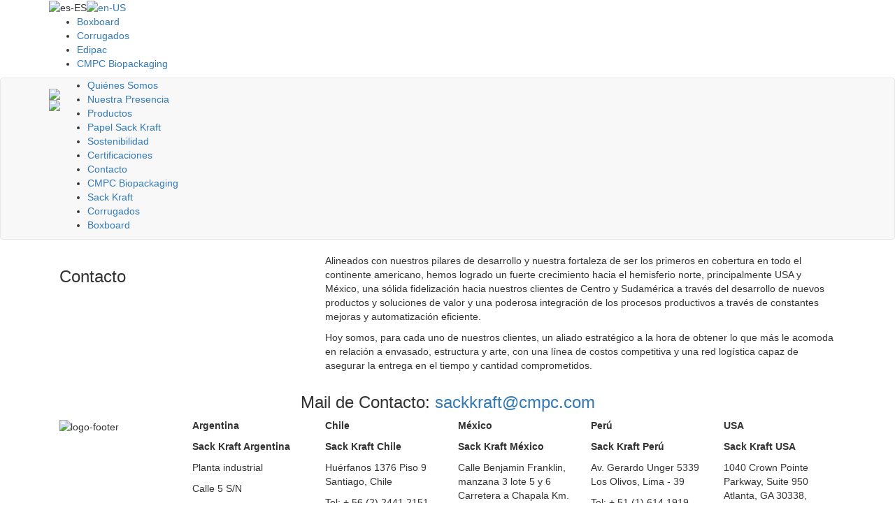

--- FILE ---
content_type: text/html; charset=utf-8
request_url: https://sackkraft.cmpcbiopackaging.com/contacto
body_size: 6659
content:
<!DOCTYPE html>
<html  lang="es-ES">
<head id="Head"><meta content="text/html; charset=UTF-8" http-equiv="Content-Type" />

<script>

document.addEventListener('DOMContentLoaded', e => {
  
if( document.querySelector('.img-responsive.logo-black') ){
    if(document.querySelector('.img-responsive.logo-black').getAttribute('src') == "/Portals/_default/Skins/Packaging_ForsacTheme/images/logo-black.png"){
     document.querySelector('.img-responsive.logo-black').setAttribute('src', '/Portals/1/Images/logo-biopackaging-black.png?ver=2019-10-02-112707-720')   
    }

}
document.querySelector('footer img[alt="logo-footer"]').setAttribute('src', 'https://sackkraft.cmpcbiopackaging.com/Portals/1/Images/logo-biopackaging-blanco.png')
})

</script><title>
	Sack Kraft - Contacto
</title><meta id="MetaRobots" name="ROBOTS" content="INDEX, FOLLOW" /><link href="/Resources/Shared/stylesheets/dnndefault/7.0.0/default.css?cdv=573" type="text/css" rel="stylesheet"/><link href="/Portals/_default/skins/packaging%20-%20forsactheme/skin.css?cdv=573" type="text/css" rel="stylesheet"/><link href="/Portals/_default/skins/packaging%20-%20forsactheme/main.css?cdv=573" type="text/css" rel="stylesheet"/><link href="/Portals/1/portal.css?cdv=573" type="text/css" rel="stylesheet"/><script src="/Resources/libraries/jQuery/03_05_01/jquery.js?cdv=573" type="text/javascript"></script><script src="/Resources/libraries/jQuery-Migrate/03_02_00/jquery-migrate.js?cdv=573" type="text/javascript"></script><script src="/Resources/libraries/jQuery-UI/01_12_01/jquery-ui.js?cdv=573" type="text/javascript"></script><link rel='SHORTCUT ICON' href='/Portals/1/favicon.ico?ver=jFXX_hRmCHEit95lABfYhw%3d%3d' type='image/x-icon' />

          <script type="text/javascript">
           (function(i,s,o,g,r,a,m){i['GoogleAnalyticsObject']=r;i[r]=i[r]||function(){
            (i[r].q=i[r].q||[]).push(arguments)},i[r].l=1*new Date();a=s.createElement(o),
            m=s.getElementsByTagName(o)[0];a.async=1;a.src=g;m.parentNode.insertBefore(a,m)
            })(window,document,'script','https://www.google-analytics.com/analytics.js','ga');

            ga('create', 'admin_packaging', 'auto', {'legacyCookieDomain': 'none'});
            
			var dimensionName = localStorage.getItem('Analytics.Page.PageVariantDimension');

			if (dimensionName != undefined && dimensionName != '') { ga('set', dimensionName, 'Default'); }

            ga('send', 'pageview');	
          </script>
<script>$(".intranet li a:nth-child(2)").attr("href", "https://certificadospapeles.cmpcbiopackaging.cl");
$(".intranet li a:nth-child(3)").attr("href", "https://www.cmpc.com/contacto/trabaja-con-nosotros/");
$(".intranet li a:nth-child(4)").attr("href", "https://sorepa.cmpcbiopackaging.cl");
$(".texto-pagina").html("Corrugados");
var a = $('#top-header').clone();
 $('.navbar-nav').append(a);
</script>

        <meta name="viewport" content="width=device-width,initial-scale=1" /></head>
<body id="Body">
    
    <form method="post" action="/contacto" id="Form" enctype="multipart/form-data">
<div class="aspNetHidden">
<input type="hidden" name="__EVENTTARGET" id="__EVENTTARGET" value="" />
<input type="hidden" name="__EVENTARGUMENT" id="__EVENTARGUMENT" value="" />
<input type="hidden" name="__VIEWSTATE" id="__VIEWSTATE" value="4pfjJ2Q+22XGq/DSwgD1dutMrYcZmyxLqyVtedWR5d4gSapwA92cFKqh8abhVmdBH5eJW7/ll5bxjizOovwpGAHZFQVAWOMyHLVB1+TA175gzFN5WiGdU5rG+3Tjy/mZ+qoUVqFsy6Pba5MvWp9EsYt17/GHuf3BuQ5Slw0meHknWxH8p/z9gPAAxSgW2vWB3vEOaEYo+/surlY0w/zs2jaIgc4usySS+8qf60W2i4uWbZJfkGqP8CdASikUWOIOG8g/71f3EU1b3JoP/jBC+SqCxI8LWOp7Yxi0Iq9Fpy/bu5e7SSSpI+Z6Wkxkc1Kach/RhuHGen/P4+9xnW3UMvYYsDAI9hj2g0urBw4i2XJBXN2/9gGUUGt+cnuZXgk8gUDoao6XfBFRFCswrRrEbf2Q0T4/9NynmODALPu+Wa3iwQf57kUzP/qWxYE5kYBdy+YkkMPnJuMbet7HmHzObVfWDZkI2vhZjkOYcuCo1aI97DRwLEcvUcyr+zJR7soisUgKmRDCWYlS1zDhwhikYHJE0K7xNL4pZ/lmeWS/lWS5B7OIgX9JgnQZ5dN5Jx1ZxYoMMjXySKFID9u9" />
</div>

<script type="text/javascript">
//<![CDATA[
var theForm = document.forms['Form'];
if (!theForm) {
    theForm = document.Form;
}
function __doPostBack(eventTarget, eventArgument) {
    if (!theForm.onsubmit || (theForm.onsubmit() != false)) {
        theForm.__EVENTTARGET.value = eventTarget;
        theForm.__EVENTARGUMENT.value = eventArgument;
        theForm.submit();
    }
}
//]]>
</script>


<script src="/WebResource.axd?d=pynGkmcFUV0mmW_HXETnQV83PVjo1w0wydIJV6m6QPpnZTC1TgVZRvCfxg41&amp;t=638240199755514788" type="text/javascript"></script>


<script type="text/javascript">
//<![CDATA[
var __cultureInfo = {"name":"es-ES","numberFormat":{"CurrencyDecimalDigits":2,"CurrencyDecimalSeparator":",","IsReadOnly":false,"CurrencyGroupSizes":[3],"NumberGroupSizes":[3],"PercentGroupSizes":[3],"CurrencyGroupSeparator":".","CurrencySymbol":"€","NaNSymbol":"NaN","CurrencyNegativePattern":8,"NumberNegativePattern":1,"PercentPositivePattern":0,"PercentNegativePattern":0,"NegativeInfinitySymbol":"-Infinito","NegativeSign":"-","NumberDecimalDigits":2,"NumberDecimalSeparator":",","NumberGroupSeparator":".","CurrencyPositivePattern":3,"PositiveInfinitySymbol":"Infinito","PositiveSign":"+","PercentDecimalDigits":2,"PercentDecimalSeparator":",","PercentGroupSeparator":".","PercentSymbol":"%","PerMilleSymbol":"‰","NativeDigits":["0","1","2","3","4","5","6","7","8","9"],"DigitSubstitution":1},"dateTimeFormat":{"AMDesignator":"","Calendar":{"MinSupportedDateTime":"\/Date(-62135586000000)\/","MaxSupportedDateTime":"\/Date(253402300799999)\/","AlgorithmType":1,"CalendarType":1,"Eras":[1],"TwoDigitYearMax":2029,"IsReadOnly":false},"DateSeparator":"/","FirstDayOfWeek":1,"CalendarWeekRule":2,"FullDateTimePattern":"dddd, d\u0027 de \u0027MMMM\u0027 de \u0027yyyy H:mm:ss","LongDatePattern":"dddd, d\u0027 de \u0027MMMM\u0027 de \u0027yyyy","LongTimePattern":"H:mm:ss","MonthDayPattern":"d\u0027 de \u0027MMMM","PMDesignator":"","RFC1123Pattern":"ddd, dd MMM yyyy HH\u0027:\u0027mm\u0027:\u0027ss \u0027GMT\u0027","ShortDatePattern":"dd/MM/yyyy","ShortTimePattern":"H:mm","SortableDateTimePattern":"yyyy\u0027-\u0027MM\u0027-\u0027dd\u0027T\u0027HH\u0027:\u0027mm\u0027:\u0027ss","TimeSeparator":":","UniversalSortableDateTimePattern":"yyyy\u0027-\u0027MM\u0027-\u0027dd HH\u0027:\u0027mm\u0027:\u0027ss\u0027Z\u0027","YearMonthPattern":"MMMM\u0027 de \u0027yyyy","AbbreviatedDayNames":["do.","lu.","ma.","mi.","ju.","vi.","sá."],"ShortestDayNames":["D","L","M","X","J","V","S"],"DayNames":["domingo","lunes","martes","miércoles","jueves","viernes","sábado"],"AbbreviatedMonthNames":["ene.","feb.","mar.","abr.","may.","jun.","jul.","ago.","sep.","oct.","nov.","dic.",""],"MonthNames":["enero","febrero","marzo","abril","mayo","junio","julio","agosto","septiembre","octubre","noviembre","diciembre",""],"IsReadOnly":false,"NativeCalendarName":"calendario gregoriano","AbbreviatedMonthGenitiveNames":["ene.","feb.","mar.","abr.","may.","jun.","jul.","ago.","sep.","oct.","nov.","dic.",""],"MonthGenitiveNames":["enero","febrero","marzo","abril","mayo","junio","julio","agosto","septiembre","octubre","noviembre","diciembre",""]},"eras":[1,"d. C.",null,0]};//]]>
</script>

<script src="/ScriptResource.axd?d=NJmAwtEo3IoSBMzYvSbo9ksYkHmXNE3eepRWuAS0rCC7d1Jq7qLOfAD7DPvjNiEuw3ZVFYkcnstWV4TBn0F_xstb5NVCJ2ZYG0CmjDqXm4fbbIwyPjo-u06n9RlMr3Q50PONtw2&amp;t=96346c8" type="text/javascript"></script>
<script src="/ScriptResource.axd?d=dwY9oWetJoKga3CCgJt-EHozIJLOVIBFX3oTIPHfXq5Uh9diLKbFtAbhf-Y_SyiyUqUcSN63twE-fEn7oPSmBncbK4Vk9Bw-ukmccviOZV1CGcI9b-xy3GMD9ZxVBjAfRIESUPcU-nKlT6sU0&amp;t=96346c8" type="text/javascript"></script>
<div class="aspNetHidden">

	<input type="hidden" name="__VIEWSTATEGENERATOR" id="__VIEWSTATEGENERATOR" value="CA0B0334" />
	<input type="hidden" name="__VIEWSTATEENCRYPTED" id="__VIEWSTATEENCRYPTED" value="" />
	<input type="hidden" name="__EVENTVALIDATION" id="__EVENTVALIDATION" value="WECy7BT0prheUGp6jWbrWWbSbpJzAuoRygMzEzGCPDy1GRQdisNfc+JwWOD6DGYBtFOWhNe+ge3BedWIzMDsYk/kywa3/cK3eVZu+Oi+oYcDBG9n" />
</div><script src="/Portals/_default/skins/packaging - forsactheme/js/bootstrap.min.js?cdv=573" type="text/javascript"></script><script src="/js/dnn.js?cdv=573" type="text/javascript"></script><script src="/Portals/_default/skins/packaging - forsactheme/js/theme.js?cdv=573" type="text/javascript"></script><script src="/js/dnn.modalpopup.js?cdv=573" type="text/javascript"></script><script src="/Resources/Shared/Scripts/jquery/jquery.hoverIntent.min.js?cdv=573" type="text/javascript"></script><script src="/js/dnncore.js?cdv=573" type="text/javascript"></script><script src="/js/dnn.servicesframework.js?cdv=573" type="text/javascript"></script><script src="/Portals/_default/skins/packaging%20-%20forsactheme/BootStrapNav/BootStrapNav.js?cdv=573" type="text/javascript"></script>
<script type="text/javascript">
//<![CDATA[
Sys.WebForms.PageRequestManager._initialize('ScriptManager', 'Form', [], [], [], 90, '');
//]]>
</script>

        
        
        

<link rel="stylesheet" href="https://maxcdn.bootstrapcdn.com/bootstrap/3.3.7/css/bootstrap.min.css" integrity="sha384-BVYiiSIFeK1dGmJRAkycuHAHRg32OmUcww7on3RYdg4Va+PmSTsz/K68vbdEjh4u" crossorigin="anonymous">
<link href="https://fonts.googleapis.com/css?family=Lato:100,100i,300,300i,400,400i,700,700i,900,900i" rel="stylesheet">
<link href="https://fonts.googleapis.com/css?family=Montserrat:100,200,300,400,500,600,700" rel="stylesheet">

<!--CDF(Javascript|/Portals/_default/skins/packaging - forsactheme/js/bootstrap.min.js?cdv=573|DnnBodyProvider|10)-->
<!--CDF(Javascript|/Portals/_default/skins/packaging - forsactheme/js/theme.js?cdv=573|DnnBodyProvider|20)-->
<div class="forsac-theme">
    <!-- INICIO HEADER -->
    <header>
        <div class="hidden-sm hidden-xs" id="top-header">
            <div class="container no-padding">
                <div class="language-object" >

<span class="Language selected" title="Español (España, Alfabetización Internacional)" ><img src="/images/Flags/es-ES.gif" alt="es-ES" /></span><span class="Language" title="English (United States)"><a href="https://sackkraft.cmpcbiopackaging.com/en-us/contact" ><img src="/images/Flags/en-US.gif" alt="en-US" /></a></span>
</div>
                <ul>
                    
                </ul>
            </div>
        </div>
        <nav class="navbar navbar-default" role="navigation">
            <div class="container no-padding">
                <div>
                    <div class="navbar-header no-padding">
                        <button type="button" class="navbar-toggle collapsed" data-toggle="collapse" data-target=".navbar-collapse">
                            <span class="icon-bar"></span>
                            <span class="icon-bar"></span>
                            <span class="icon-bar"></span>
                        </button>
                        <a class="navbar-brand" href="/">
                            <img class="img-responsive logo-white" src="/Portals/_default/Skins/Packaging_ForsacTheme/images/logo.png" />
                            <img class="img-responsive logo-black" src="/Portals/_default/Skins/Packaging_ForsacTheme/images/logo-black.png" />
                        </a>
                    </div>
                    <div class="collapse navbar-collapse">
                        <ul>

    <li>
    
        <a href="https://sackkraft.cmpcbiopackaging.com/quienes-somos">Qui&#233;nes Somos</a>
    
    </li>

    <li>
    
        <a href="https://sackkraft.cmpcbiopackaging.com/nuestra-presencia">Nuestra Presencia</a>
    
    </li>

    <li>
    
        <a href="https://sackkraft.cmpcbiopackaging.com/productos">Productos</a>
    
    </li>

    <li>
    
        <a href="https://sackkraft.cmpcbiopackaging.com/papel-sack-kraft">Papel Sack Kraft</a>
    
    </li>

    <li>
    
        <a href="https://sackkraft.cmpcbiopackaging.com/sostenibilidad">Sostenibilidad</a>
    
    </li>

    <li>
    
        <a href="https://sackkraft.cmpcbiopackaging.com/certificaciones">Certificaciones</a>
    
    </li>

    <li>
    
        <a href="https://sackkraft.cmpcbiopackaging.com/contacto">Contacto</a>
    
    </li>

    <li>
    
        <a href="https://www.cmpcbiopackaging.com">CMPC Biopackaging</a>
    
    </li>

    <li>
    
        <a href="https://sackkraft.cmpcbiopackaging.com/">Sack Kraft</a>
    
    </li>

    <li>
    
        <a href="http://www.envases.cl/">Corrugados</a>
    
    </li>

    <li>
    
        <a href="https://boxboard.cmpcbiopackaging.com/">Boxboard</a>
    
    </li>

</ul>

                    </div>
                </div>
            </div>
        </nav>
    </header>
    <!--FIN HEADER -->
    <div id="dnn_ContentPane">
    <div class="DnnModule DnnModule-DNN_HTML DnnModule-439 DnnVersionableControl"><a name="439"></a>

<div class="ContainerWrapper">
    <div class="dnnClear">       
        <div id="dnn_ctr439_ContentPane" class="ContainerPane"><!-- Start_Module_439 --><div id="dnn_ctr439_ModuleContent" class="DNNModuleContent ModDNNHTMLC">
	<div id="dnn_ctr439_HtmlModule_lblContent"><section id="mod-titulo-texto">
<div class="container flex">
	<div class="col-sm-4">
		<h3>Contacto</h3>
	</div>
	<div class="col-sm-8">
		<p>Alineados con nuestros pilares de desarrollo y nuestra fortaleza de ser los primeros en cobertura en todo el continente americano, hemos logrado un fuerte crecimiento hacia el hemisferio norte, principalmente USA y México, una sólida fidelización hacia nuestros clientes de Centro y Sudamérica a través del desarrollo de nuevos productos y soluciones de valor y una poderosa integración de los procesos productivos a través de constantes mejoras y automatización eficiente.
		</p>
		<p>Hoy somos, para cada uno de nuestros clientes, un aliado estratégico a la hora de obtener lo que más le acomoda en relación a envasado, estructura y arte, con una línea de costos competitiva y una red logística capaz de asegurar la entrega en el tiempo y cantidad comprometidos. 
		</p>
	</div>
</div>
</section></div>





</div><!-- End_Module_439 --></div>
    </div>
</div>


</div><div class="DnnModule DnnModule-DNN_HTML DnnModule-440 DnnVersionableControl"><a name="440"></a>

<div class="ContainerWrapper">
    <div class="dnnClear">       
        <div id="dnn_ctr440_ContentPane" class="ContainerPane"><!-- Start_Module_440 --><div id="dnn_ctr440_ModuleContent" class="DNNModuleContent ModDNNHTMLC">
	<div id="dnn_ctr440_HtmlModule_lblContent"><section id="mod-tabs">
<div class="container" style="text-align:center">
	<h3>Mail de Contacto: <a href="mailto:sackkraft@cmpc.com">sackkraft@cmpc.com</a></h3>
</div>
</section></div>





</div><!-- End_Module_440 --></div>
    </div>
</div>


</div><div class="DnnModule DnnModule-DNN_HTML DnnModule-601 DnnVersionableControl"><a name="601"></a>

<div class="ContainerWrapper">
    <div class="dnnClear">       
        <div id="dnn_ctr601_ContentPane" class="ContainerPane"><!-- Start_Module_601 --><div id="dnn_ctr601_ModuleContent" class="DNNModuleContent ModDNNHTMLC">
	<div id="dnn_ctr601_HtmlModule_lblContent"><script>    $(document).ready(function () {
         $(".navbar-collapse ul li:nth-child(7)").addClass("activo");         
});
</script>
<!-- Global site tag (gtag.js) - Google Analytics -->
<script async="" src="https://www.googletagmanager.com/gtag/js?id=UA-5285871-1"></script>
<script>  window.dataLayer = window.dataLayer || [];
  function gtag(){dataLayer.push(arguments);}
  gtag('js', new Date());

  gtag('config', 'UA-5285871-1');
</script></div>





</div><!-- End_Module_601 --></div>
    </div>
</div>


</div><div class="DnnModule DnnModule-DNN_HTML DnnModule-423 DnnVersionableControl"><a name="423"></a>

<div class="ContainerWrapper">
    <div class="dnnClear">       
        <div id="dnn_ctr423_ContentPane" class="ContainerPane"><!-- Start_Module_423 --><div id="dnn_ctr423_ModuleContent" class="DNNModuleContent ModDNNHTMLC">
	<div id="dnn_ctr423_HtmlModule_lblContent"><script rel="display: none;">$('header #top-header .container ul').append('<li class="enlaceExterno"><a href="https://boxboard.cmpcbiopackaging.com/" target="_blank">Boxboard</a></li><li class="enlaceExterno"><a href="http://www.envases.cl/" target="_blank">Corrugados</a></li><li class="enlaceExterno"><a href="https://edipac.cmpcbiopackaging.com/" target="_blank">Edipac</a></li><li class="enlaceExterno"><a href="https://www.cmpcbiopackaging.com" target="_blank">CMPC Biopackaging</a></li>');
</script>
<footer>
<div class="container">
	<div class="col-sm-2">
		<img src="https://sackkraft.cmpcbiopackaging.com/Portals/1/Images/logo-biopackaging-blanco.png" alt="logo-footer" title="logo-footer" style="width:100%">
	</div>
	<div class="col-sm-2">
		<p><strong>Argentina</strong>
		</p>
		<p><strong>Sack Kraft Argentina</strong>
		</p>
		<p>Planta industrial
		</p>
		<p>Calle 5 S/N
		</p>
		<p>FORSAC ARGENTINA
		</p>
		<p>Olavarría, Provincia de Buenos Aires.
		</p>
		<p>Tel: + 54 (11) 609 11 80 / 81 / 82 / 83
		</p>
		<p>fabi@cmpc.com.ar
		</p>
		<p><br>
		</p>
	</div>
	<div class="col-sm-2">
		<p><strong>Chile</strong>
		</p>
		<p><strong>Sack Kraft Chile</strong>
		</p>
		<p>Huérfanos 1376 Piso 9 Santiago, Chile
		</p>
		<p>Tel: + 56 (2) 2441 2151
		</p>
		<p>forsac@forsac.cmpc.cl
		</p>
		<p>Planta industrial

Longitudinal Norte S/N Km. 3 Chillán, Chile.
		</p>
	</div>
	<div class="col-sm-2">
		<p><strong>México</strong>
		</p>
		<p><strong>Sack Kraft México</strong>
		</p>
		<p>Calle Benjamin Franklin, manzana 3 lote 5 y 6 Carretera a Chapala Km. 16.5 Parque Industrial Aeropuerto Tlajomulco de Zuñiga

45645 Jalisco, México
		</p>
		<p>Tel: + 52 (33) 3284 1100
		</p>
		<p>info@forsac.com.mx
		</p>
	</div>
	<div class="col-sm-2">
		<p><strong>Perú</strong>
		</p>
		<p><strong>Sack Kraft Perú</strong>
		</p>
		<p>Av. Gerardo Unger 5339 Los Olivos, Lima - 39
		</p>
		<p>Tel: + 51 (1) 614 1919
		</p>
		<p>+ 51 (1) 614 1901
		</p>
		<p>forsac@forsac.com.pe
		</p>
	</div>
	<div class="col-sm-2">
		<p><strong>USA</strong>
		</p>
		<p><strong>Sack Kraft USA</strong>
		</p>
		<p>1040 Crown Pointe Parkway, Suite 950 Atlanta, GA 30338, Estados Unidos
		</p>
		<p>Tel : + (1) 770-551-2658
		</p>
		<p style="     font-size: 11px!important; ">forsac-cmpcusa@forsac.cmpc.cl<br>
		</p>
	</div>
	<div class="col-sm-4 col-sm-offset-8">
		<div class="links">
			<a target="_blank" href="http://www.cmpc.com"><strong>www.cmpc.com</strong></a>
			<a target="_blank" href="https://lineadenuncia.cmpc.cl/LD/Default.aspx"><strong>Línea de Denuncias</strong></a>
		</div>
	</div>
</div>
</footer></div>





</div><!-- End_Module_423 --></div>
    </div>
</div>


</div><div class="DnnModule DnnModule-DNN_HTML DnnModule-1692 DnnVersionableControl"><a name="1692"></a>

<div class="ContainerWrapper">
    <div class="dnnClear">       
        <div id="dnn_ctr1692_ContentPane" class="ContainerPane"><!-- Start_Module_1692 --><div id="dnn_ctr1692_ModuleContent" class="DNNModuleContent ModDNNHTMLC">
	<div id="dnn_ctr1692_HtmlModule_lblContent"><script>    $(".logo-white").attr("src","/Portals/1/Images/logo-biopackaging-blanco.png?ver=2019-10-02-112539-580");
    $(".logo-black").attr("src","/Portals/1/Images/logo-biopackaging-black.png?ver=2019-10-02-112707-720");
</script></div>





</div><!-- End_Module_1692 --></div>
    </div>
</div>


</div></div>
    <!-- INICIO FOOTER -->
    
</div>

        <input name="ScrollTop" type="hidden" id="ScrollTop" />
        <input name="__dnnVariable" type="hidden" id="__dnnVariable" autocomplete="off" value="`{`trackLinks`:`false`,`__scdoff`:`1`,`sf_siteRoot`:`/`,`sf_tabId`:`49`,`evoq_TabId`:`49`,`evoq_PageLanguage`:`es-ES`,`evoq_ContentItemId`:`-1`,`evoq_UrlReferrer`:``,`evoq_UrlPath`:`https%3a%2f%2fsackkraft.cmpcbiopackaging.com%2fcontacto`,`evoq_UrlQuery`:`%3fTabId%3d49%26language%3des-ES`,`evoq_ContentItemReferrer`:`-1`,`evoq_PersonalizedUrlReferrer`:`-1`,`evoq_DisableAnalytics`:`False`}" />
        <input name="__RequestVerificationToken" type="hidden" value="c4Ylb5cOrA9VA0GkkOCC1Zi_S5MLf0vN_b7E_2-0475syY5E-Our2y9pRtBXGvz7VK_cyg2" />
    </form>
    <!--CDF(Javascript|/js/dnncore.js?cdv=573|DnnBodyProvider|100)--><!--CDF(Javascript|/js/dnn.modalpopup.js?cdv=573|DnnBodyProvider|50)--><!--CDF(Css|/Resources/Shared/stylesheets/dnndefault/7.0.0/default.css?cdv=573|DnnPageHeaderProvider|5)--><!--CDF(Css|/Portals/_default/skins/packaging%20-%20forsactheme/skin.css?cdv=573|DnnPageHeaderProvider|15)--><!--CDF(Css|/Portals/_default/skins/packaging%20-%20forsactheme/main.css?cdv=573|DnnPageHeaderProvider|20)--><!--CDF(Css|/Portals/1/portal.css?cdv=573|DnnPageHeaderProvider|35)--><!--CDF(Javascript|/js/dnn.js?cdv=573|DnnBodyProvider|12)--><!--CDF(Javascript|/js/dnn.servicesframework.js?cdv=573|DnnBodyProvider|100)--><!--CDF(Javascript|/Portals/_default/skins/packaging%20-%20forsactheme/BootStrapNav/BootStrapNav.js?cdv=573|DnnBodyProvider|100)--><!--CDF(Javascript|/Resources/Shared/Scripts/jquery/jquery.hoverIntent.min.js?cdv=573|DnnBodyProvider|55)--><!--CDF(Javascript|/Resources/libraries/jQuery/03_05_01/jquery.js?cdv=573|DnnPageHeaderProvider|5)--><!--CDF(Javascript|/Resources/libraries/jQuery-Migrate/03_02_00/jquery-migrate.js?cdv=573|DnnPageHeaderProvider|6)--><!--CDF(Javascript|/Resources/libraries/jQuery-UI/01_12_01/jquery-ui.js?cdv=573|DnnPageHeaderProvider|10)-->
    
<script type="text/javascript" src="/_Incapsula_Resource?SWJIYLWA=719d34d31c8e3a6e6fffd425f7e032f3&ns=2&cb=701479934" async></script></body>
</html>


--- FILE ---
content_type: application/javascript
request_url: https://sackkraft.cmpcbiopackaging.com/_Incapsula_Resource?SWJIYLWA=719d34d31c8e3a6e6fffd425f7e032f3&ns=2&cb=701479934
body_size: 18581
content:
var _0x5c8b=['\x77\x36\x76\x44\x75\x53\x62\x43\x6a\x69\x54\x43\x71\x73\x4f\x34\x77\x72\x62\x44\x6a\x47\x46\x49\x77\x37\x6a\x43\x69\x44\x67\x3d','\x5a\x4d\x4f\x53\x66\x79\x54\x44\x6f\x51\x3d\x3d','\x42\x73\x4b\x36\x77\x37\x6e\x43\x6f\x73\x4f\x47\x56\x4d\x4b\x45\x65\x69\x56\x4d\x77\x70\x6c\x58\x77\x72\x34\x42\x63\x63\x4b\x52\x77\x71\x76\x43\x76\x6b\x67\x49\x47\x63\x4f\x5a\x77\x36\x51\x47\x77\x37\x45\x2f\x48\x4d\x4f\x53\x77\x36\x55\x56\x77\x34\x67\x54\x77\x34\x58\x44\x67\x6e\x56\x61\x4b\x38\x4b\x33\x48\x4d\x4f\x73','\x54\x63\x4b\x32\x77\x71\x54\x44\x75\x4d\x4f\x4f','\x77\x6f\x4a\x34\x4c\x73\x4b\x73\x41\x38\x4f\x78','\x51\x30\x4e\x6a\x43\x77\x3d\x3d','\x4e\x45\x35\x63','\x77\x36\x7a\x43\x6a\x47\x56\x38\x58\x38\x4f\x79\x77\x71\x39\x4a','\x54\x63\x4b\x7a\x77\x71\x72\x44\x6f\x73\x4f\x4f\x48\x77\x3d\x3d','\x50\x4d\x4b\x4d\x42\x63\x4f\x6c\x48\x63\x4f\x39\x51\x4d\x4f\x41\x77\x35\x4c\x43\x67\x38\x4b\x6b\x4f\x67\x34\x53\x43\x73\x4f\x37\x77\x36\x62\x43\x68\x4d\x4b\x44\x53\x32\x59\x2f\x4a\x4d\x4b\x30\x5a\x44\x38\x39\x4e\x38\x4b\x6f\x77\x6f\x68\x56\x77\x6f\x30\x49\x77\x72\x33\x43\x6a\x6d\x4a\x73\x77\x36\x68\x47\x77\x71\x4d\x3d','\x4d\x4d\x4b\x37\x77\x34\x34\x3d','\x77\x36\x6f\x39\x77\x34\x30\x3d','\x4a\x78\x6f\x50','\x77\x34\x49\x42\x77\x37\x51\x3d','\x77\x71\x59\x6a\x77\x35\x49\x3d','\x4a\x38\x4f\x79\x77\x71\x77\x3d','\x54\x73\x4f\x4d\x61\x41\x3d\x3d','\x4a\x63\x4f\x54\x77\x71\x7a\x44\x6f\x57\x39\x62','\x77\x70\x5a\x62\x77\x35\x48\x43\x76\x63\x4f\x77\x58\x67\x3d\x3d','\x77\x6f\x77\x38\x77\x37\x52\x48\x77\x72\x55\x30\x58\x44\x4d\x3d','\x51\x51\x78\x69','\x49\x6a\x77\x64','\x48\x6c\x39\x45\x46\x4d\x4f\x43\x53\x41\x3d\x3d','\x42\x6c\x74\x41','\x77\x6f\x66\x44\x72\x63\x4f\x4e\x50\x6e\x6f\x36\x56\x73\x4f\x36\x57\x46\x4d\x3d','\x58\x7a\x37\x44\x73\x32\x4c\x43\x67\x4d\x4f\x77\x63\x63\x4b\x57\x4f\x30\x77\x3d','\x77\x72\x4c\x43\x76\x73\x4f\x64\x55\x42\x38\x48','\x77\x34\x66\x43\x76\x47\x6c\x39\x57\x63\x4f\x32\x77\x72\x64\x4e','\x77\x71\x31\x31\x50\x4d\x4f\x4d\x46\x77\x3d\x3d','\x48\x68\x35\x37\x61\x73\x4b\x71\x77\x37\x41\x3d','\x47\x46\x56\x44\x48\x51\x3d\x3d','\x77\x37\x66\x43\x68\x79\x59\x3d','\x58\x38\x4b\x30\x77\x34\x42\x41\x77\x6f\x38\x52\x77\x34\x48\x43\x6f\x6c\x58\x43\x67\x63\x4b\x45\x77\x71\x6c\x76\x63\x73\x4b\x68\x4a\x73\x4f\x55\x77\x35\x4d\x78\x77\x72\x2f\x44\x73\x63\x4f\x6c\x77\x37\x45\x56\x42\x42\x5a\x63\x77\x34\x68\x6e\x43\x73\x4f\x56\x77\x71\x62\x44\x6d\x63\x4b\x62\x77\x72\x58\x44\x71\x57\x39\x76\x77\x70\x2f\x44\x6f\x67\x3d\x3d','\x77\x6f\x58\x43\x68\x77\x49\x3d','\x41\x6c\x56\x61','\x59\x63\x4b\x5a\x4f\x67\x3d\x3d','\x41\x52\x6f\x78\x55\x42\x6b\x36','\x77\x6f\x66\x44\x6f\x63\x4f\x56','\x77\x36\x4e\x64\x77\x6f\x73\x3d','\x55\x73\x4b\x6a\x77\x71\x62\x44\x74\x73\x4f\x4f\x42\x51\x3d\x3d','\x52\x73\x4f\x49\x62\x44\x66\x44\x6d\x33\x59\x44\x58\x52\x54\x43\x76\x41\x3d\x3d','\x77\x34\x34\x68\x77\x34\x6b\x3d','\x77\x37\x70\x4f\x49\x63\x4b\x30\x77\x35\x5a\x70\x77\x6f\x37\x43\x69\x58\x50\x44\x73\x44\x2f\x43\x6d\x6c\x72\x44\x72\x6c\x34\x3d','\x77\x36\x51\x35\x77\x36\x6c\x46','\x77\x36\x49\x33\x41\x53\x41\x2b\x50\x63\x4f\x6e','\x57\x63\x4b\x6a\x77\x72\x7a\x44\x68\x63\x4f\x54\x41\x4d\x4b\x64','\x41\x45\x52\x42','\x77\x35\x67\x72\x4a\x79\x6e\x44\x75\x73\x4f\x66\x77\x34\x45\x4d\x43\x32\x41\x3d','\x77\x71\x6e\x44\x69\x4d\x4f\x48\x77\x36\x45\x4b\x62\x53\x35\x4e\x62\x4d\x4f\x6e\x4d\x51\x3d\x3d','\x4b\x73\x4f\x5a\x77\x71\x33\x44\x72\x58\x4a\x57','\x77\x70\x64\x67\x4d\x67\x3d\x3d','\x57\x7a\x76\x43\x74\x67\x3d\x3d','\x42\x52\x63\x39','\x53\x73\x4b\x6a\x77\x71\x44\x44\x74\x51\x76\x44\x70\x54\x6a\x44\x67\x77\x3d\x3d','\x77\x72\x66\x43\x73\x78\x6a\x44\x73\x52\x67\x72\x59\x73\x4b\x62\x61\x63\x4f\x6c\x77\x71\x6b\x68\x77\x37\x6a\x44\x6c\x63\x4f\x74\x77\x71\x41\x7a\x77\x6f\x54\x44\x75\x42\x59\x48\x42\x4d\x4b\x38\x41\x63\x4f\x67\x66\x45\x4c\x43\x68\x63\x4f\x45\x77\x71\x63\x51\x4b\x6d\x73\x66\x4e\x63\x4f\x32\x63\x4d\x4f\x53\x77\x71\x38\x4f','\x5a\x73\x4b\x63\x77\x71\x55\x3d','\x77\x6f\x67\x58\x77\x36\x62\x43\x74\x33\x6c\x59','\x77\x6f\x64\x78\x4f\x41\x3d\x3d','\x51\x6c\x33\x44\x6d\x67\x3d\x3d','\x77\x35\x45\x4f\x77\x37\x59\x3d','\x52\x4d\x4b\x32\x77\x72\x30\x3d','\x77\x72\x48\x44\x67\x73\x4f\x75\x77\x34\x73\x71\x56\x67\x3d\x3d','\x58\x63\x4b\x54\x77\x71\x59\x3d','\x77\x36\x48\x43\x72\x41\x41\x3d','\x55\x44\x7a\x43\x75\x73\x4f\x6e\x77\x71\x58\x44\x76\x31\x62\x44\x67\x73\x4f\x33\x4c\x38\x4b\x54','\x77\x34\x51\x39\x77\x37\x39\x56\x77\x72\x63\x67\x54\x58\x77\x3d','\x77\x6f\x39\x6f\x49\x4d\x4f\x65\x47\x6d\x39\x48\x77\x71\x33\x44\x70\x58\x70\x56','\x77\x71\x31\x58\x64\x38\x4b\x39\x77\x6f\x4e\x79\x77\x35\x7a\x43\x68\x77\x3d\x3d','\x49\x6e\x78\x6d','\x4f\x38\x4b\x48\x4e\x41\x3d\x3d','\x44\x38\x4f\x77\x77\x70\x67\x3d','\x77\x37\x48\x44\x68\x43\x48\x44\x6c\x41\x3d\x3d','\x56\x44\x62\x43\x6f\x4d\x4f\x41\x77\x72\x6a\x44\x6f\x45\x59\x3d','\x4b\x43\x37\x43\x75\x41\x3d\x3d','\x77\x37\x6e\x43\x70\x45\x73\x3d','\x4b\x52\x73\x66\x77\x70\x6c\x57\x77\x70\x51\x3d','\x77\x37\x48\x44\x70\x73\x4f\x30\x49\x6b\x70\x64','\x64\x6e\x4c\x44\x6b\x77\x3d\x3d','\x55\x73\x4b\x30\x4a\x41\x55\x72\x77\x34\x70\x30\x50\x48\x63\x3d','\x77\x71\x72\x43\x72\x38\x4f\x46','\x77\x6f\x37\x43\x70\x30\x68\x38\x54\x67\x3d\x3d','\x49\x4d\x4b\x58\x4c\x46\x72\x44\x74\x32\x73\x3d','\x77\x71\x6e\x44\x6b\x38\x4f\x32','\x54\x31\x78\x4c\x48\x38\x4f\x46\x52\x51\x3d\x3d','\x77\x37\x54\x44\x73\x45\x55\x3d','\x50\x6d\x37\x44\x6f\x67\x3d\x3d','\x63\x63\x4b\x55\x49\x31\x48\x44\x73\x47\x59\x3d','\x77\x70\x4e\x50\x77\x35\x2f\x43\x75\x38\x4f\x68','\x50\x57\x35\x74','\x77\x34\x78\x38\x77\x72\x73\x3d','\x77\x72\x78\x63\x63\x63\x4b\x74\x77\x6f\x4a\x38\x77\x35\x66\x43\x6b\x43\x45\x3d','\x59\x38\x4b\x58\x77\x70\x35\x74\x77\x72\x4d\x32','\x52\x30\x4a\x6d','\x41\x38\x4b\x7a\x77\x71\x62\x44\x74\x63\x4f\x66\x43\x38\x4b\x52\x4a\x58\x56\x55','\x55\x44\x50\x44\x76\x48\x66\x43\x74\x38\x4f\x33','\x50\x63\x4f\x6a\x49\x41\x3d\x3d','\x4a\x73\x4f\x48\x4f\x67\x3d\x3d','\x77\x72\x54\x44\x74\x73\x4b\x34\x49\x7a\x38\x3d','\x77\x37\x7a\x43\x6f\x43\x54\x44\x72\x57\x50\x44\x73\x77\x3d\x3d','\x77\x35\x39\x2f\x77\x71\x38\x3d','\x56\x38\x4b\x31\x77\x6f\x63\x3d','\x4c\x73\x4f\x6d\x4e\x41\x3d\x3d','\x52\x7a\x7a\x43\x68\x38\x4f\x67\x77\x71\x50\x44\x70\x45\x33\x44\x68\x67\x3d\x3d','\x77\x6f\x54\x44\x6f\x32\x68\x43\x77\x37\x49\x43','\x77\x6f\x46\x38\x77\x70\x59\x3d','\x41\x54\x58\x44\x73\x33\x37\x43\x72\x63\x4f\x77\x59\x63\x4f\x54\x48\x30\x35\x44\x66\x63\x4f\x52\x77\x36\x38\x4b\x54\x41\x3d\x3d','\x55\x45\x41\x2f','\x42\x63\x4f\x6e\x77\x72\x38\x3d','\x4f\x63\x4f\x56\x77\x72\x73\x3d','\x56\x38\x4b\x32\x4e\x51\x63\x6b\x77\x34\x31\x46\x50\x47\x76\x44\x6d\x63\x4b\x70\x51\x6c\x4d\x4a\x59\x67\x50\x43\x74\x41\x3d\x3d','\x77\x36\x37\x44\x6d\x38\x4b\x77\x77\x35\x42\x71\x51\x6d\x68\x44\x4e\x41\x3d\x3d','\x77\x36\x66\x44\x72\x73\x4f\x78\x4f\x45\x6f\x3d','\x49\x4d\x4f\x59\x77\x71\x62\x44\x6f\x32\x4e\x38\x77\x72\x6f\x3d','\x77\x34\x56\x50\x77\x70\x52\x2b\x77\x72\x49\x33','\x54\x4d\x4b\x4f\x77\x70\x49\x3d','\x47\x63\x4f\x6a\x44\x38\x4f\x74\x77\x35\x78\x2b\x77\x34\x44\x43\x68\x78\x6e\x43\x68\x30\x33\x43\x76\x63\x4b\x57\x77\x71\x52\x49\x4f\x4d\x4f\x45\x58\x63\x4f\x55\x4b\x63\x4f\x36\x77\x37\x49\x54\x64\x52\x74\x58\x65\x63\x4b\x50\x51\x73\x4b\x78\x4b\x73\x4f\x32\x59\x63\x4b\x31\x77\x37\x67\x39','\x42\x73\x4b\x46\x4d\x77\x3d\x3d','\x77\x6f\x37\x43\x6f\x41\x44\x43\x73\x52\x2f\x43\x6c\x67\x3d\x3d','\x41\x44\x4e\x50','\x77\x34\x34\x70\x77\x35\x38\x3d','\x48\x52\x4d\x71\x55\x41\x51\x38\x77\x35\x54\x43\x73\x45\x33\x44\x76\x69\x67\x3d','\x4a\x52\x6f\x30','\x41\x6c\x5a\x66\x46\x4d\x4f\x66\x54\x73\x4b\x73','\x63\x51\x4a\x42\x77\x6f\x49\x52\x77\x6f\x41\x50\x59\x51\x41\x3d','\x77\x70\x63\x43\x77\x36\x54\x43\x75\x58\x6b\x3d','\x55\x6d\x51\x51\x44\x73\x4f\x4c\x77\x70\x64\x5a','\x77\x72\x6a\x43\x73\x73\x4f\x66\x55\x67\x55\x4f\x77\x34\x33\x43\x6b\x67\x3d\x3d','\x51\x38\x4f\x4a\x59\x53\x44\x44\x74\x6e\x67\x4b\x58\x58\x58\x43\x6f\x51\x44\x44\x6b\x4d\x4f\x49\x57\x38\x4b\x75\x66\x45\x6a\x44\x6a\x78\x44\x44\x74\x6a\x49\x3d','\x77\x6f\x5a\x34\x4f\x67\x3d\x3d','\x77\x70\x42\x37\x4c\x6a\x6a\x44\x76\x67\x3d\x3d','\x58\x31\x4e\x2b\x42\x46\x39\x4f','\x48\x67\x38\x7a\x58\x68\x6b\x3d','\x77\x72\x6c\x64\x5a\x51\x3d\x3d','\x62\x78\x54\x44\x75\x41\x3d\x3d','\x77\x36\x45\x6e\x42\x68\x77\x3d','\x77\x35\x76\x44\x69\x6e\x58\x44\x6c\x44\x58\x43\x73\x4d\x4f\x2b\x77\x72\x6e\x44\x69\x46\x64\x55\x77\x37\x4d\x3d','\x51\x4d\x4f\x32\x54\x41\x3d\x3d','\x77\x70\x4e\x6e\x4e\x7a\x62\x44\x6f\x38\x4f\x59\x77\x34\x41\x3d','\x77\x35\x55\x32\x77\x37\x6c\x46\x77\x72\x59\x75\x52\x6d\x74\x74','\x77\x36\x58\x44\x76\x63\x4b\x6a\x4b\x43\x63\x4c','\x61\x53\x58\x44\x74\x77\x3d\x3d','\x4f\x38\x4f\x61\x41\x4d\x4b\x62\x4b\x73\x4b\x74\x61\x4d\x4b\x6e\x45\x73\x4f\x59\x47\x7a\x51\x4b\x65\x45\x6c\x72\x77\x36\x6c\x65\x63\x52\x6a\x44\x6b\x6a\x33\x43\x69\x55\x42\x6d\x77\x36\x70\x41\x41\x6c\x42\x39\x77\x6f\x54\x43\x6c\x51\x42\x47','\x51\x31\x70\x6c\x42\x45\x4a\x49\x66\x41\x3d\x3d','\x77\x36\x7a\x44\x6f\x56\x33\x43\x72\x79\x49\x6d','\x45\x6c\x72\x44\x76\x77\x3d\x3d','\x77\x34\x58\x44\x74\x6c\x67\x3d','\x77\x34\x48\x44\x76\x46\x38\x3d','\x41\x63\x4f\x76\x77\x71\x58\x44\x73\x78\x62\x44\x6f\x31\x72\x43\x69\x63\x4f\x4f\x52\x73\x4b\x7a\x59\x4d\x4f\x2b\x77\x34\x42\x7a\x53\x4d\x4b\x57\x77\x6f\x48\x44\x73\x41\x48\x44\x68\x67\x3d\x3d','\x77\x35\x2f\x43\x74\x6c\x52\x75\x58\x38\x4f\x33','\x62\x6b\x33\x44\x72\x77\x3d\x3d','\x4f\x30\x7a\x44\x6d\x69\x4c\x44\x74\x38\x4f\x2f\x77\x72\x70\x2f\x53\x53\x37\x43\x6e\x38\x4b\x65\x77\x70\x7a\x43\x6e\x42\x7a\x43\x68\x4d\x4f\x6c\x47\x63\x4f\x76\x77\x72\x76\x43\x70\x78\x48\x44\x75\x4d\x4f\x67\x77\x35\x38\x66','\x62\x46\x67\x68','\x77\x35\x6c\x47\x77\x6f\x39\x2b\x77\x71\x38\x78\x77\x36\x76\x43\x74\x63\x4b\x6c\x59\x31\x63\x3d','\x44\x38\x4f\x36\x46\x4d\x4f\x70\x77\x34\x46\x35\x77\x37\x44\x43\x6a\x41\x3d\x3d','\x77\x6f\x5a\x64\x41\x77\x3d\x3d','\x51\x38\x4b\x2f\x4e\x67\x6b\x75\x77\x34\x5a\x4f\x49\x47\x50\x44\x69\x41\x3d\x3d','\x55\x4d\x4f\x54\x61\x44\x66\x44\x6d\x58\x34\x43\x56\x69\x45\x3d','\x77\x36\x44\x44\x75\x38\x4f\x75\x4a\x51\x3d\x3d','\x50\x30\x48\x44\x6a\x53\x6e\x44\x75\x38\x4f\x6c','\x48\x63\x4f\x71\x43\x63\x4f\x2b','\x4a\x73\x4f\x5a\x46\x38\x4b\x56\x4c\x38\x4b\x6d','\x77\x70\x41\x72\x77\x34\x50\x44\x6e\x6a\x35\x52\x77\x36\x38\x3d','\x77\x37\x37\x43\x74\x41\x67\x3d','\x77\x36\x48\x44\x6b\x57\x4d\x3d','\x77\x37\x6a\x44\x76\x46\x51\x3d','\x77\x71\x2f\x43\x71\x69\x38\x3d','\x62\x47\x48\x44\x6e\x41\x3d\x3d','\x77\x35\x68\x4e\x77\x35\x4c\x43\x6f\x4d\x4f\x71\x51\x38\x4b\x65\x4a\x6d\x45\x34\x64\x63\x4f\x75\x77\x37\x42\x72\x51\x73\x4b\x6a','\x4d\x52\x45\x69\x77\x6f\x70\x51\x77\x70\x56\x51\x65\x67\x3d\x3d','\x52\x43\x7a\x44\x6c\x41\x3d\x3d','\x77\x6f\x4c\x44\x71\x57\x39\x4c','\x48\x38\x4f\x69\x77\x71\x62\x44\x76\x52\x6a\x44\x72\x48\x48\x43\x67\x38\x4f\x45','\x49\x41\x59\x59\x77\x6f\x31\x57\x77\x6f\x38\x3d','\x77\x6f\x7a\x43\x70\x42\x6a\x43\x76\x77\x7a\x43\x6e\x7a\x37\x43\x71\x42\x7a\x43\x68\x63\x4f\x34\x77\x71\x41\x7a\x77\x6f\x41\x6f\x61\x51\x3d\x3d','\x77\x35\x59\x35\x77\x37\x46\x56\x77\x72\x55\x3d','\x50\x55\x58\x44\x67\x53\x48\x44\x73\x63\x4f\x6a','\x4b\x44\x62\x43\x6d\x69\x33\x44\x69\x38\x4b\x78\x77\x34\x2f\x43\x74\x78\x4a\x57\x54\x54\x45\x2b\x77\x6f\x4c\x43\x6f\x42\x44\x43\x6d\x77\x3d\x3d','\x4d\x44\x62\x43\x67\x44\x48\x44\x69\x51\x3d\x3d','\x77\x72\x7a\x44\x6c\x38\x4f\x77\x77\x36\x49\x2f\x55\x7a\x38\x3d','\x58\x54\x4c\x43\x6f\x73\x4f\x39\x77\x72\x62\x44\x72\x46\x66\x44\x6a\x73\x4f\x78\x62\x73\x4b\x52\x4d\x73\x4f\x69\x65\x52\x33\x44\x74\x44\x62\x43\x70\x73\x4b\x57\x63\x4d\x4f\x57\x54\x48\x48\x43\x67\x32\x42\x70\x47\x67\x3d\x3d','\x77\x70\x4c\x44\x70\x4d\x4f\x41\x4f\x56\x77\x3d','\x77\x71\x46\x6e\x77\x35\x77\x3d','\x51\x7a\x2f\x43\x6f\x63\x4f\x7a\x77\x72\x6a\x44\x6f\x31\x41\x3d','\x4a\x55\x48\x44\x6d\x53\x7a\x44\x75\x63\x4f\x77\x77\x70\x46\x31\x51\x33\x54\x44\x6b\x73\x4b\x52\x77\x70\x7a\x43\x68\x68\x54\x43\x68\x4d\x4f\x6a\x56\x41\x3d\x3d','\x4d\x78\x38\x64\x77\x6f\x74\x48','\x77\x34\x50\x43\x76\x31\x74\x39\x54\x63\x4f\x77\x77\x71\x74\x48','\x53\x63\x4b\x37\x4e\x67\x6b\x71\x77\x34\x4a\x75\x4e\x6d\x48\x43\x67\x38\x4b\x37\x53\x55\x55\x45\x66\x77\x54\x43\x73\x55\x48\x43\x6b\x51\x3d\x3d','\x50\x63\x4f\x58\x47\x63\x4b\x4a\x4a\x67\x3d\x3d','\x77\x35\x35\x50\x77\x70\x68\x39\x77\x72\x51\x32\x77\x34\x4c\x43\x74\x63\x4b\x76','\x77\x6f\x46\x68\x4c\x63\x4b\x72\x45\x63\x4f\x73\x46\x79\x6b\x3d','\x77\x70\x6a\x44\x71\x6e\x4e\x43\x77\x36\x38\x45\x64\x4d\x4b\x59\x48\x52\x56\x50\x77\x71\x77\x32\x4e\x73\x4f\x72\x41\x63\x4f\x59','\x4d\x4d\x4f\x67\x77\x71\x54\x44\x76\x51\x6e\x44\x71\x46\x33\x43\x6f\x38\x4f\x55\x57\x4d\x4f\x72\x62\x63\x4f\x6c','\x77\x70\x52\x31\x4a\x63\x4b\x73\x41\x38\x4f\x77','\x77\x37\x66\x44\x6f\x56\x48\x43\x6f\x7a\x38\x36\x48\x4d\x4f\x6d\x55\x77\x3d\x3d','\x53\x56\x70\x34\x4b\x69\x72\x44\x72\x41\x3d\x3d','\x77\x35\x44\x44\x6b\x45\x6e\x43\x76\x73\x4f\x59\x48\x73\x4b\x47\x77\x6f\x63\x3d','\x77\x6f\x66\x43\x76\x51\x66\x43\x70\x52\x2f\x43\x6a\x51\x3d\x3d','\x77\x34\x70\x4c\x77\x70\x5a\x31\x77\x70\x59\x33\x77\x35\x58\x43\x76\x73\x4b\x70\x65\x41\x63\x3d','\x4c\x4d\x4f\x4f\x77\x71\x76\x44\x74\x57\x39\x41','\x45\x52\x4e\x6e\x59\x73\x4b\x7a\x77\x37\x30\x3d','\x49\x79\x2f\x43\x68\x54\x66\x44\x6d\x4d\x4b\x6a','\x77\x72\x42\x54\x65\x38\x4b\x73\x77\x6f\x46\x74','\x77\x35\x44\x44\x6e\x54\x7a\x44\x67\x6a\x6e\x43\x74\x77\x3d\x3d','\x77\x6f\x33\x43\x74\x51\x76\x43\x70\x41\x6f\x3d','\x46\x4d\x4f\x37\x77\x72\x6e\x44\x70\x77\x76\x44\x76\x67\x3d\x3d','\x55\x79\x62\x44\x6f\x41\x3d\x3d','\x4c\x73\x4f\x4f\x48\x4d\x4b\x50\x4e\x38\x4b\x77','\x77\x35\x4d\x35\x77\x37\x74\x42\x77\x71\x49\x75','\x77\x70\x6e\x44\x6c\x68\x4a\x47\x4a\x55\x6f\x3d','\x77\x6f\x50\x43\x73\x67\x76\x43\x70\x51\x54\x43\x6b\x79\x50\x43\x73\x67\x4d\x3d','\x77\x36\x58\x44\x76\x46\x72\x43\x75\x79\x49\x39','\x77\x35\x41\x74\x77\x37\x74\x47\x77\x72\x6b\x70\x62\x47\x74\x2f\x46\x38\x4f\x74\x77\x70\x63\x3d','\x56\x6b\x35\x35\x45\x46\x39\x56','\x77\x72\x33\x43\x6d\x67\x44\x43\x76\x77\x7a\x43\x6c\x6a\x37\x43\x71\x67\x2f\x44\x6d\x63\x4f\x72','\x77\x6f\x48\x44\x76\x63\x4f\x46\x50\x30\x30\x6d','\x4c\x38\x4f\x5a\x47\x4d\x4b\x39\x4e\x73\x4b\x33\x57\x4d\x4b\x76\x43\x38\x4f\x59\x54\x79\x73\x49','\x51\x4d\x4f\x59\x5a\x44\x62\x44\x72\x47\x6f\x3d','\x77\x6f\x41\x64\x77\x36\x58\x43\x6b\x58\x68\x45\x62\x4d\x4b\x30\x77\x6f\x67\x31\x77\x36\x56\x6d\x77\x72\x5a\x48\x77\x35\x7a\x44\x76\x51\x4d\x4b\x4b\x6a\x39\x73\x62\x46\x6f\x3d','\x77\x6f\x6c\x2f\x4a\x38\x4f\x65\x47\x6d\x34\x3d','\x77\x36\x7a\x43\x67\x46\x39\x6c\x54\x73\x4f\x78\x77\x72\x42\x66\x4d\x6c\x78\x50\x65\x73\x4f\x36\x77\x70\x37\x44\x6b\x6c\x4a\x63\x45\x63\x4f\x32\x54\x4d\x4f\x66\x77\x72\x77\x3d','\x52\x6d\x4d\x36\x48\x63\x4f\x77\x5a\x77\x3d\x3d','\x77\x37\x44\x44\x73\x63\x4f\x2b\x4a\x46\x4e\x4c\x43\x32\x44\x43\x6b\x4d\x4b\x71\x56\x6a\x55\x31\x4b\x38\x4f\x68\x55\x7a\x4c\x44\x69\x6b\x37\x44\x68\x54\x56\x6a\x5a\x38\x4f\x75\x77\x36\x56\x6a\x77\x36\x73\x6d\x42\x73\x4b\x6d','\x77\x71\x74\x53\x77\x6f\x44\x43\x71\x63\x4b\x4a\x4d\x63\x4b\x77\x46\x47\x30\x74\x77\x36\x2f\x43\x6f\x79\x58\x43\x6b\x63\x4f\x48\x77\x35\x37\x43\x73\x51\x73\x6b\x77\x35\x2f\x43\x6f\x77\x3d\x3d','\x44\x63\x4f\x67\x47\x63\x4f\x2f\x77\x35\x68\x31\x77\x37\x48\x43\x6c\x6b\x2f\x44\x6c\x78\x50\x43\x73\x4d\x4b\x62\x77\x70\x39\x4d\x4d\x38\x4f\x76\x55\x63\x4b\x53\x4c\x4d\x4f\x6f\x77\x71\x45\x49\x62\x67\x41\x48\x66\x73\x4f\x48\x55\x73\x4b\x6e\x48\x73\x4f\x5a\x65\x4d\x4b\x2f\x77\x37\x45\x2f\x77\x35\x4d\x3d','\x77\x36\x72\x44\x6d\x45\x6a\x43\x72\x4d\x4f\x43\x47\x51\x3d\x3d','\x62\x38\x4f\x56\x45\x63\x4b\x66\x48\x4d\x4b\x69\x52\x4d\x4b\x6d\x41\x4d\x4f\x4b\x53\x69\x55\x56\x65\x46\x70\x74\x77\x37\x64\x4c\x51\x67\x66\x44\x72\x45\x66\x43\x72\x46\x34\x6c\x77\x37\x6c\x43\x4f\x51\x3d\x3d','\x66\x45\x6e\x44\x6b\x44\x48\x43\x74\x63\x4b\x30\x61\x77\x48\x44\x68\x38\x4f\x48\x43\x38\x4b\x2b\x77\x34\x51\x41\x77\x37\x6f\x3d','\x77\x34\x55\x67\x77\x37\x52\x54\x77\x71\x51\x30','\x42\x38\x4f\x6d\x77\x71\x4c\x44\x70\x78\x62\x44\x6f\x6d\x73\x3d','\x46\x52\x64\x36\x62\x38\x4b\x2f\x77\x37\x54\x44\x70\x4d\x4f\x32\x77\x36\x55\x72\x47\x42\x2f\x43\x70\x77\x77\x3d','\x77\x37\x33\x44\x68\x56\x44\x43\x71\x73\x4f\x66\x47\x4d\x4b\x4d','\x53\x30\x35\x2b\x4f\x7a\x2f\x44\x73\x38\x4f\x48\x77\x6f\x59\x56\x77\x72\x34\x35\x54\x32\x48\x44\x72\x51\x3d\x3d','\x77\x6f\x42\x57\x77\x35\x72\x43\x76\x63\x4f\x77\x58\x77\x3d\x3d','\x77\x35\x6c\x59\x77\x70\x56\x36\x77\x71\x4d\x73\x77\x34\x63\x3d','\x48\x4d\x4f\x54\x46\x38\x4b\x39\x4d\x4d\x4b\x77\x55\x73\x4b\x76\x43\x4d\x4f\x41\x58\x77\x3d\x3d','\x57\x38\x4b\x2b\x77\x71\x48\x44\x6f\x73\x4f\x4f\x48\x67\x3d\x3d','\x56\x38\x4f\x46\x66\x44\x44\x44\x73\x57\x73\x43\x45\x48\x4c\x43\x72\x67\x44\x44\x6c\x38\x4b\x55','\x55\x73\x4b\x4c\x4a\x77\x3d\x3d','\x77\x6f\x58\x43\x71\x51\x48\x43\x74\x41\x72\x43\x6b\x68\x37\x43\x72\x77\x66\x44\x6d\x4d\x4b\x7a\x77\x37\x67\x36\x77\x6f\x67\x6f\x65\x63\x4b\x6f\x77\x70\x59\x3d','\x55\x63\x4b\x41\x77\x72\x34\x3d','\x77\x70\x74\x75\x49\x4d\x4f\x4a\x41\x57\x6f\x63\x77\x72\x72\x44\x76\x6b\x5a\x54\x53\x55\x63\x66\x77\x37\x48\x44\x6e\x6c\x6f\x3d','\x50\x55\x48\x44\x67\x7a\x44\x44\x75\x77\x3d\x3d','\x77\x36\x44\x44\x73\x63\x4f\x4f\x4a\x55\x78\x48\x43\x33\x4d\x3d','\x48\x46\x74\x63\x47\x73\x4f\x52\x51\x63\x4b\x72\x48\x73\x4f\x6f\x77\x36\x44\x44\x67\x30\x6e\x44\x6d\x38\x4b\x4d\x4b\x42\x54\x44\x74\x38\x4b\x41','\x77\x34\x70\x61\x77\x6f\x39\x61\x77\x71\x6f\x2b\x77\x34\x66\x43\x6f\x77\x3d\x3d','\x59\x63\x4b\x54\x77\x6f\x5a\x6a\x77\x71\x41\x2f\x77\x70\x37\x44\x6f\x6c\x48\x44\x69\x73\x4f\x41\x77\x37\x56\x36\x57\x73\x4b\x6b','\x77\x35\x7a\x43\x6f\x46\x6c\x35\x58\x67\x3d\x3d','\x77\x6f\x4a\x6d\x4f\x4d\x4f\x45\x43\x58\x78\x47\x77\x71\x48\x44\x6f\x7a\x74\x45\x56\x45\x41\x66\x77\x37\x50\x43\x6c\x51\x66\x44\x68\x63\x4f\x74\x77\x6f\x59\x3d','\x4a\x38\x4b\x55\x77\x35\x58\x44\x6f\x32\x68\x48','\x51\x57\x63\x4c\x42\x38\x4f\x48\x77\x70\x70\x65\x5a\x4d\x4b\x4a\x77\x37\x67\x3d','\x51\x6b\x4e\x6e\x4d\x44\x6e\x44\x76\x73\x4b\x64\x77\x70\x6b\x56\x77\x37\x38\x32\x53\x33\x7a\x44\x75\x57\x50\x44\x70\x6c\x6f\x6a\x43\x57\x74\x47\x77\x34\x2f\x44\x67\x67\x3d\x3d','\x77\x70\x56\x71\x4c\x69\x54\x44\x72\x77\x3d\x3d','\x48\x68\x70\x37\x61\x73\x4b\x72\x77\x37\x6e\x43\x72\x63\x4f\x68','\x61\x73\x4f\x43\x5a\x79\x44\x44\x75\x32\x31\x4a\x55\x7a\x44\x43\x73\x51\x44\x44\x6d\x4d\x4f\x4b\x58\x4d\x4b\x6b\x66\x55\x48\x44\x6b\x56\x66\x43\x76\x54\x72\x44\x76\x63\x4f\x62\x59\x53\x46\x30','\x77\x6f\x72\x44\x6a\x78\x64\x41\x4e\x41\x3d\x3d','\x77\x35\x33\x43\x70\x6c\x64\x72\x54\x73\x4f\x74\x77\x70\x67\x3d','\x77\x6f\x50\x44\x6f\x33\x39\x57','\x77\x6f\x76\x44\x68\x78\x56\x52\x50\x6b\x35\x58\x48\x63\x4b\x64\x44\x73\x4b\x61\x64\x46\x38\x72\x77\x71\x62\x43\x72\x7a\x41\x44\x77\x37\x50\x44\x69\x51\x3d\x3d','\x42\x42\x70\x35\x65\x4d\x4b\x37','\x77\x6f\x78\x2b\x4e\x6a\x54\x44\x75\x4d\x4f\x68\x77\x35\x6f\x4e\x44\x44\x55\x3d','\x47\x68\x59\x78\x55\x77\x49\x6c\x77\x71\x58\x43\x75\x6b\x44\x44\x76\x6e\x44\x44\x6f\x4d\x4b\x46\x77\x35\x73\x4e\x77\x35\x6f\x58\x52\x7a\x77\x4c\x77\x6f\x30\x3d','\x4f\x73\x4b\x54\x4c\x6b\x6a\x44\x70\x67\x3d\x3d','\x77\x35\x7a\x43\x6c\x55\x77\x3d','\x77\x37\x34\x6e\x41\x52\x45\x6c\x47\x4d\x4f\x6e\x51\x6c\x66\x44\x69\x77\x73\x3d','\x77\x71\x6e\x43\x73\x73\x4f\x64\x55\x77\x51\x59\x77\x6f\x37\x43\x6f\x4d\x4f\x55\x53\x38\x4b\x78\x50\x63\x4b\x37\x77\x70\x6b\x2f\x43\x4d\x4b\x70\x77\x35\x6a\x44\x69\x38\x4b\x6f\x77\x72\x44\x44\x70\x38\x4b\x51\x52\x45\x33\x44\x6d\x73\x4b\x41\x47\x67\x3d\x3d','\x57\x53\x37\x44\x75\x32\x50\x43\x74\x38\x4f\x73','\x5a\x46\x4e\x79\x4a\x47\x64\x30\x61\x6b\x44\x44\x70\x6d\x55\x65\x50\x63\x4f\x45\x77\x71\x44\x43\x72\x73\x4b\x70\x4c\x73\x4b\x68\x77\x70\x54\x44\x6f\x42\x49\x3d','\x77\x35\x35\x44\x77\x70\x52\x39\x77\x71\x6b\x6f\x77\x70\x72\x43\x73\x38\x4b\x79\x65\x52\x6e\x43\x72\x54\x6f\x59\x77\x71\x73\x4f\x77\x70\x7a\x44\x75\x79\x77\x53\x46\x73\x4b\x51\x77\x72\x4c\x44\x69\x6c\x7a\x43\x69\x6d\x74\x67\x66\x67\x3d\x3d','\x77\x34\x50\x44\x68\x44\x6e\x44\x68\x43\x67\x3d','\x77\x36\x72\x44\x74\x38\x4b\x6a\x50\x43\x63\x52\x54\x63\x4f\x36\x77\x6f\x62\x44\x73\x42\x38\x3d','\x77\x70\x7a\x43\x74\x4d\x4f\x63\x57\x77\x34\x4f\x77\x34\x37\x44\x6e\x38\x4f\x46\x55\x4d\x4b\x47\x46\x4d\x4b\x47\x77\x70\x70\x78\x48\x4d\x4b\x2b\x77\x34\x58\x44\x67\x63\x4b\x6a\x77\x71\x54\x44\x6c\x38\x4f\x66\x43\x77\x54\x43\x67\x73\x4f\x59\x53\x53\x48\x44\x6e\x73\x4f\x46\x41\x38\x4b\x58\x56\x6a\x74\x66\x61\x77\x2f\x43\x73\x63\x4b\x79\x44\x58\x4c\x44\x67\x47\x59\x38\x65\x4d\x4f\x36\x77\x70\x77\x6a\x77\x36\x76\x44\x72\x45\x50\x44\x75\x33\x30\x79\x77\x34\x54\x43\x67\x63\x4b\x6d\x53\x7a\x54\x44\x68\x57\x64\x4f\x77\x34\x52\x43\x47\x4d\x4b\x48\x48\x4d\x4b\x30\x77\x6f\x35\x6d\x4f\x30\x35\x48\x4a\x73\x4b\x54\x62\x58\x37\x43\x68\x6e\x68\x46\x54\x53\x66\x43\x76\x77\x3d\x3d','\x77\x72\x39\x54\x65\x63\x4b\x39\x77\x6f\x45\x3d','\x52\x6c\x68\x30\x42\x6b\x31\x50\x59\x55\x76\x44\x70\x67\x3d\x3d','\x48\x38\x4f\x71\x43\x4d\x4f\x35\x77\x35\x78\x2f\x77\x37\x48\x43\x6b\x51\x3d\x3d','\x77\x72\x39\x58\x5a\x38\x4b\x37\x77\x6f\x31\x36\x77\x35\x66\x43\x68\x67\x3d\x3d','\x54\x58\x51\x33\x43\x77\x3d\x3d','\x57\x73\x4b\x70\x77\x71\x76\x44\x70\x4d\x4f\x58\x43\x4d\x4b\x57\x50\x7a\x35\x55\x77\x34\x42\x49\x77\x37\x70\x65\x61\x4d\x4f\x4d\x77\x71\x50\x44\x67\x31\x74\x59\x41\x41\x3d\x3d','\x66\x73\x4f\x55\x41\x7a\x7a\x44\x6c\x51\x3d\x3d','\x77\x36\x33\x44\x74\x38\x4b\x75\x4f\x6a\x34\x47\x56\x73\x4f\x74\x77\x72\x2f\x44\x73\x41\x6c\x44','\x44\x4d\x4f\x35\x47\x38\x4f\x6d\x77\x70\x74\x6b\x77\x37\x44\x43\x73\x52\x58\x43\x67\x52\x6e\x43\x75\x73\x4b\x66\x77\x36\x67\x45\x62\x73\x4f\x6e\x58\x73\x4b\x61\x4a\x38\x4f\x39\x77\x72\x6f\x3d','\x56\x32\x2f\x44\x73\x63\x4f\x6e\x61\x67\x3d\x3d','\x77\x37\x76\x44\x6a\x33\x4c\x43\x71\x38\x4f\x45\x41\x38\x4b\x48\x77\x6f\x30\x3d','\x77\x6f\x7a\x43\x70\x42\x6a\x43\x76\x77\x7a\x43\x6e\x7a\x37\x43\x71\x42\x7a\x43\x68\x63\x4f\x74\x77\x71\x6f\x7a\x77\x6f\x6f\x69\x65\x4d\x4b\x39\x77\x70\x50\x43\x6d\x73\x4f\x73\x53\x30\x72\x43\x6c\x58\x4d\x3d','\x55\x38\x4f\x42\x59\x54\x44\x44\x76\x51\x3d\x3d','\x45\x52\x52\x37\x59\x38\x4b\x37\x77\x37\x76\x43\x76\x73\x4f\x74\x77\x36\x38\x30','\x55\x57\x38\x6e','\x62\x4d\x4f\x51\x47\x53\x44\x44\x6b\x38\x4f\x77\x77\x70\x30\x61\x77\x36\x70\x70','\x77\x6f\x49\x48\x77\x36\x62\x43\x73\x33\x6c\x5a\x62\x4d\x4b\x33','\x4f\x45\x50\x44\x6e\x53\x44\x44\x75\x38\x4f\x2f\x77\x34\x74\x74\x57\x44\x37\x44\x6c\x73\x4b\x56','\x77\x71\x76\x44\x68\x73\x4f\x73\x77\x35\x6b\x37','\x77\x36\x66\x43\x72\x43\x37\x44\x76\x6e\x38\x3d','\x4f\x45\x50\x44\x6e\x53\x44\x44\x75\x38\x4f\x2f\x77\x34\x74\x79\x56\x44\x50\x44\x68\x63\x4b\x56\x77\x6f\x6b\x3d','\x55\x63\x4b\x37\x4c\x42\x55\x6f','\x77\x6f\x77\x58\x77\x36\x48\x43\x74\x32\x56\x45','\x77\x35\x62\x43\x76\x46\x74\x35\x51\x67\x3d\x3d','\x77\x71\x78\x4b\x66\x4d\x4b\x37\x77\x70\x42\x6d','\x61\x56\x54\x44\x6e\x69\x4c\x43\x75\x63\x4b\x59\x54\x6b\x72\x44\x67\x38\x4f\x4c\x48\x38\x4b\x30\x77\x37\x6b\x48\x77\x37\x31\x53','\x77\x72\x76\x43\x6f\x38\x4f\x61\x52\x42\x38\x63','\x77\x72\x6a\x44\x69\x4d\x4f\x68\x77\x35\x77\x33\x59\x54\x39\x48\x63\x63\x4f\x41\x4f\x4d\x4f\x55\x77\x72\x38\x63\x49\x51\x3d\x3d','\x43\x42\x41\x49\x55\x67\x38\x51\x77\x37\x6e\x43\x75\x6b\x4c\x44\x75\x58\x44\x44\x6f\x4d\x4b\x4a\x77\x35\x63\x58\x77\x34\x30\x65\x52\x32\x4a\x65\x77\x35\x67\x65','\x77\x72\x35\x62\x65\x38\x4b\x73\x77\x6f\x74\x69\x77\x70\x66\x43\x76\x51\x7a\x44\x69\x45\x37\x43\x6f\x79\x54\x44\x6a\x53\x7a\x44\x72\x38\x4b\x4b\x77\x36\x72\x44\x68\x41\x3d\x3d','\x43\x73\x4b\x6c\x77\x37\x6a\x44\x6c\x46\x6c\x36\x44\x4d\x4b\x31\x77\x71\x7a\x44\x71\x46\x54\x43\x6c\x77\x3d\x3d','\x54\x47\x6b\x54\x41\x4d\x4f\x46\x77\x70\x68\x65\x59\x73\x4b\x55\x77\x72\x68\x39\x77\x35\x4c\x43\x6f\x63\x4b\x78\x57\x78\x78\x38\x53\x4d\x4f\x77\x77\x35\x4e\x30\x77\x34\x2f\x44\x74\x4d\x4f\x4f\x51\x38\x4f\x4a\x77\x37\x76\x43\x6f\x52\x34\x3d','\x77\x34\x58\x43\x73\x6c\x5a\x38\x54\x67\x3d\x3d','\x77\x70\x78\x6b\x49\x63\x4b\x36\x49\x38\x4f\x36\x46\x53\x45\x42','\x77\x6f\x39\x75\x4c\x44\x62\x44\x76\x73\x4f\x65','\x4a\x55\x48\x44\x6d\x53\x7a\x44\x75\x63\x4f\x77\x77\x70\x46\x31\x51\x33\x54\x44\x6b\x73\x4b\x52\x77\x6f\x6a\x43\x6c\x52\x76\x43\x68\x63\x4f\x69\x46\x38\x4f\x6d\x77\x71\x6a\x43\x71\x42\x72\x44\x75\x63\x4f\x70\x77\x70\x5a\x48\x77\x70\x67\x3d','\x54\x63\x4b\x42\x77\x70\x45\x3d','\x41\x63\x4f\x76\x77\x71\x58\x44\x73\x78\x62\x44\x6f\x33\x59\x3d','\x77\x34\x4c\x44\x6a\x44\x76\x44\x6c\x53\x4c\x43\x73\x38\x4b\x31\x77\x72\x44\x44\x6b\x46\x46\x5a\x77\x37\x7a\x43\x6c\x7a\x4e\x74\x53\x38\x4f\x6f','\x77\x71\x35\x65\x65\x73\x4b\x71\x77\x6f\x56\x35\x77\x36\x33\x43\x6e\x53\x7a\x44\x76\x77\x3d\x3d','\x77\x71\x64\x54\x59\x38\x4b\x68\x77\x6f\x4e\x30\x77\x34\x33\x43\x6d\x6a\x66\x43\x6f\x6e\x2f\x43\x6c\x51\x2f\x44\x6f\x43\x37\x44\x68\x4d\x4b\x75\x77\x35\x66\x44\x6f\x38\x4b\x6c\x42\x52\x42\x6c\x77\x35\x39\x46\x63\x4d\x4f\x4c\x77\x70\x4c\x43\x70\x47\x6f\x2b\x77\x71\x50\x44\x76\x38\x4f\x46\x77\x6f\x76\x44\x6e\x4d\x4b\x66\x77\x72\x41\x48','\x77\x70\x48\x44\x74\x73\x4f\x4a\x50\x6e\x67\x79\x56\x38\x4f\x78\x62\x57\x4e\x45\x77\x37\x76\x43\x74\x67\x3d\x3d','\x55\x53\x48\x43\x74\x63\x4f\x36\x77\x72\x58\x44\x76\x67\x3d\x3d','\x77\x34\x74\x59\x77\x70\x74\x33\x77\x71\x49\x3d','\x77\x70\x4c\x44\x6a\x77\x31\x63\x4e\x6c\x67\x4e\x48\x63\x4b\x61\x56\x4d\x4b\x4b\x64\x57\x30\x77\x77\x6f\x50\x43\x76\x44\x31\x51\x77\x72\x72\x43\x76\x56\x2f\x43\x72\x73\x4f\x69\x77\x71\x72\x44\x73\x42\x72\x44\x6e\x44\x6f\x4c\x77\x71\x39\x76\x4c\x6a\x6f\x54\x47\x38\x4b\x48\x44\x53\x30\x50','\x77\x70\x37\x44\x70\x32\x70\x51\x77\x36\x4d\x3d','\x77\x6f\x46\x2b\x77\x70\x4c\x43\x76\x73\x4b\x71\x4d\x73\x4b\x6e\x45\x32\x38\x4d\x77\x37\x7a\x43\x69\x44\x63\x3d','\x44\x77\x30\x2b\x57\x51\x6b\x68','\x77\x70\x37\x44\x6e\x42\x70\x62\x4e\x51\x3d\x3d','\x77\x70\x39\x73\x4f\x73\x4b\x32\x45\x4d\x4f\x69\x45\x53\x73\x41\x47\x38\x4b\x66\x49\x46\x76\x43\x6b\x58\x76\x44\x6b\x45\x73\x7a\x77\x35\x6b\x45\x46\x38\x4f\x51\x65\x4d\x4f\x45\x77\x35\x59\x2b\x53\x57\x66\x44\x70\x52\x7a\x44\x72\x68\x58\x43\x72\x38\x4b\x44\x4c\x6e\x72\x44\x73\x45\x50\x44\x69\x77\x3d\x3d','\x77\x70\x42\x64\x77\x35\x62\x43\x76\x4d\x4f\x46\x53\x38\x4b\x50\x61\x48\x41\x4b\x64\x63\x4f\x32\x77\x36\x51\x3d','\x45\x41\x6c\x30\x59\x38\x4b\x36\x77\x36\x73\x3d','\x55\x55\x52\x78\x44\x55\x38\x3d','\x77\x72\x44\x43\x75\x73\x4f\x46\x58\x67\x77\x4f\x77\x35\x54\x43\x6d\x4d\x4f\x44\x42\x38\x4b\x47\x48\x63\x4b\x63\x77\x70\x73\x34\x41\x73\x4b\x2f\x77\x37\x48\x43\x68\x63\x4b\x4c\x77\x72\x37\x44\x68\x38\x4b\x4e\x52\x55\x72\x44\x6b\x4d\x4b\x65\x47\x6e\x54\x44\x74\x63\x4f\x46\x41\x63\x4b\x55\x48\x77\x56\x2b\x53\x51\x6a\x44\x67\x63\x4f\x34\x58\x6a\x58\x44\x6d\x58\x70\x30\x52\x67\x3d\x3d','\x62\x63\x4f\x4e\x42\x6a\x72\x44\x68\x4d\x4f\x6d','\x65\x4d\x4f\x5a\x47\x69\x37\x44\x6d\x63\x4f\x37\x77\x72\x6f\x3d','\x77\x6f\x52\x62\x64\x73\x4b\x36\x77\x6f\x74\x6d\x77\x35\x62\x43\x6b\x7a\x48\x43\x72\x45\x2f\x43\x67\x67\x33\x44\x74\x30\x2f\x44\x73\x38\x4b\x50\x77\x37\x2f\x43\x74\x38\x4b\x78\x43\x42\x46\x6a\x77\x70\x68\x4a','\x77\x6f\x62\x44\x70\x33\x42\x4d\x77\x36\x45\x4c\x58\x38\x4b\x53\x46\x30\x39\x49\x77\x72\x41\x6a\x4b\x63\x4f\x68','\x77\x6f\x62\x44\x74\x38\x4f\x4e\x4f\x6c\x77\x3d','\x77\x36\x48\x44\x67\x56\x66\x43\x74\x73\x4f\x52\x43\x38\x4b\x64\x77\x6f\x58\x44\x75\x48\x4c\x43\x76\x63\x4f\x74\x58\x73\x4f\x36\x42\x31\x48\x43\x68\x56\x38\x68\x56\x4d\x4f\x38\x77\x70\x4c\x44\x76\x58\x77\x6b\x43\x53\x68\x43\x77\x35\x6a\x44\x75\x51\x3d\x3d','\x50\x4d\x4f\x46\x77\x71\x66\x44\x74\x46\x70\x55\x77\x72\x6b\x38\x63\x48\x51\x4f\x47\x4d\x4f\x4f','\x5a\x63\x4f\x61\x44\x53\x44\x44\x6e\x4d\x4f\x77','\x4b\x33\x56\x64\x77\x34\x52\x4d\x77\x34\x7a\x43\x67\x73\x4b\x6b\x77\x70\x7a\x44\x69\x63\x4f\x67\x77\x71\x31\x6e\x52\x38\x4b\x4d\x77\x72\x4a\x36\x77\x36\x6a\x44\x6f\x4d\x4b\x78\x77\x34\x50\x44\x6d\x44\x63\x49\x4b\x4d\x4f\x59\x45\x4d\x4f\x6d\x77\x37\x6a\x43\x72\x4d\x4b\x43\x58\x67\x3d\x3d','\x4d\x33\x56\x48\x77\x35\x68\x4f','\x42\x30\x6c\x50\x41\x63\x4f\x33\x52\x38\x4b\x36\x48\x38\x4f\x75\x77\x6f\x72\x44\x67\x55\x33\x44\x6a\x77\x3d\x3d','\x55\x57\x4c\x44\x76\x4d\x4f\x6d\x61\x57\x5a\x77\x61\x41\x3d\x3d','\x77\x34\x78\x78\x77\x34\x62\x43\x73\x4d\x4f\x61\x5a\x4d\x4b\x2b\x53\x57\x64\x37\x77\x36\x48\x44\x6a\x43\x72\x44\x68\x4d\x4f\x4a\x77\x6f\x62\x44\x73\x77\x4e\x4a\x77\x34\x58\x44\x75\x73\x4b\x7a\x44\x63\x4b\x35\x44\x63\x4b\x6a\x47\x73\x4f\x53\x77\x37\x73\x46\x77\x71\x51\x3d','\x41\x51\x74\x35\x5a\x4d\x4b\x71','\x43\x73\x4b\x67\x46\x47\x66\x43\x74\x44\x54\x43\x6e\x58\x6e\x43\x69\x32\x37\x44\x6a\x4d\x4f\x50\x77\x34\x39\x66\x77\x72\x68\x6b\x63\x73\x4b\x75\x44\x41\x38\x47\x58\x44\x35\x39\x64\x6b\x39\x61\x41\x63\x4f\x53\x77\x70\x2f\x43\x6d\x6e\x78\x31\x41\x38\x4b\x7a\x4e\x73\x4b\x74\x53\x38\x4b\x30\x77\x37\x45\x3d','\x77\x6f\x44\x43\x73\x51\x48\x43\x74\x77\x3d\x3d','\x77\x6f\x62\x44\x73\x63\x4f\x44\x4c\x51\x3d\x3d','\x77\x36\x44\x43\x73\x44\x6e\x44\x6f\x67\x3d\x3d','\x55\x30\x34\x6a','\x77\x6f\x42\x4c\x43\x67\x3d\x3d','\x49\x6b\x2f\x44\x6b\x41\x48\x43\x70\x4d\x4b\x31\x63\x55\x48\x44\x6c\x73\x4b\x4b\x55\x41\x3d\x3d','\x47\x78\x34\x7a\x51\x67\x67\x3d','\x77\x70\x46\x42\x77\x36\x44\x43\x75\x73\x4f\x32\x52\x63\x4b\x45\x59\x51\x3d\x3d','\x77\x70\x56\x6f\x4a\x7a\x58\x43\x75\x73\x4b\x41\x77\x6f\x63\x4b\x53\x54\x67\x4c\x66\x77\x38\x68\x77\x71\x42\x61\x4c\x4d\x4f\x79\x51\x53\x2f\x43\x73\x38\x4f\x62\x77\x37\x4e\x44\x4a\x51\x46\x6e\x77\x71\x70\x64\x54\x4d\x4b\x77\x44\x4d\x4b\x62\x66\x73\x4b\x61\x4b\x43\x6f\x55\x77\x37\x6e\x44\x68\x53\x7a\x43\x6c\x73\x4b\x61\x54\x38\x4f\x4a\x77\x35\x58\x44\x76\x45\x31\x2b\x77\x72\x76\x44\x6b\x4d\x4b\x71\x4f\x4d\x4b\x76\x64\x73\x4f\x63\x77\x35\x66\x43\x6e\x4d\x4f\x78\x41\x33\x48\x43\x73\x79\x44\x44\x6c\x6b\x6b\x3d','\x77\x37\x72\x44\x73\x55\x59\x3d','\x50\x6e\x48\x44\x69\x41\x3d\x3d','\x4c\x73\x4b\x71\x4b\x51\x3d\x3d','\x77\x35\x6e\x44\x69\x6a\x49\x3d','\x77\x36\x48\x44\x6a\x38\x4f\x36','\x77\x37\x37\x44\x70\x6d\x63\x3d','\x66\x30\x37\x44\x6e\x53\x48\x43\x70\x4d\x4b\x31','\x77\x37\x66\x44\x72\x4d\x4f\x34\x4d\x45\x70\x4c\x49\x48\x6a\x44\x6d\x38\x4b\x59\x62\x43\x77\x6b','\x77\x72\x54\x44\x69\x73\x4f\x6e','\x4e\x67\x77\x53','\x51\x6e\x42\x57','\x77\x34\x4e\x59\x42\x38\x4f\x44\x44\x58\x78\x43\x77\x72\x33\x44\x70\x48\x6c\x47\x5a\x48\x77\x55\x77\x36\x58\x43\x6d\x51\x62\x44\x6e\x73\x4f\x68\x77\x6f\x33\x44\x6c\x38\x4b\x32\x57\x63\x4f\x65\x77\x35\x44\x44\x76\x4d\x4b\x31\x77\x6f\x7a\x44\x6c\x6b\x6e\x43\x6d\x73\x4f\x43\x52\x63\x4f\x72','\x77\x37\x6a\x44\x68\x43\x48\x44\x6d\x51\x3d\x3d','\x77\x36\x62\x44\x76\x38\x4f\x7a\x4e\x56\x46\x44','\x77\x70\x7a\x44\x76\x38\x4f\x71','\x4d\x63\x4b\x5a\x77\x35\x37\x44\x6f\x32\x68\x47','\x41\x6b\x39\x5a\x47\x77\x3d\x3d','\x42\x38\x4f\x69\x77\x72\x7a\x44\x6f\x52\x6f\x3d','\x4d\x43\x34\x6b','\x50\x6e\x44\x44\x75\x67\x3d\x3d','\x52\x4d\x4b\x6f\x4a\x51\x45\x35\x77\x34\x5a\x66\x4e\x58\x62\x44\x67\x4d\x4b\x70\x51\x6c\x4d\x3d','\x77\x6f\x76\x43\x71\x41\x6b\x3d','\x4e\x6d\x5a\x49','\x77\x72\x68\x30\x55\x77\x3d\x3d','\x44\x45\x51\x61\x41\x4d\x4f\x6e\x64\x63\x4f\x46\x58\x6b\x62\x44\x71\x77\x73\x4e\x77\x36\x4a\x77\x77\x70\x58\x44\x76\x38\x4f\x37\x59\x30\x48\x44\x6b\x73\x4f\x6a\x77\x71\x46\x33\x77\x34\x68\x55\x4e\x31\x62\x43\x74\x4d\x4b\x41\x77\x35\x62\x43\x6f\x4d\x4b\x33\x42\x6c\x55\x3d','\x45\x41\x39\x36\x62\x41\x3d\x3d','\x77\x36\x4c\x44\x68\x56\x4c\x43\x72\x4d\x4f\x58\x44\x63\x4b\x4d','\x77\x34\x77\x33\x77\x37\x6f\x3d','\x50\x4d\x4f\x66\x47\x38\x4b\x59\x4c\x4d\x4b\x30','\x53\x45\x31\x79\x4c\x44\x50\x44\x75\x73\x4b\x48\x77\x6f\x49\x3d','\x77\x6f\x72\x44\x6c\x78\x38\x3d','\x45\x56\x56\x45\x41\x4d\x4f\x5a\x54\x4d\x4b\x36','\x50\x4d\x4f\x59\x77\x71\x62\x44\x6f\x33\x31\x61\x77\x72\x49\x33\x59\x41\x3d\x3d','\x77\x6f\x42\x6b\x4c\x43\x4c\x44\x70\x63\x4f\x61\x77\x35\x59\x3d','\x54\x6d\x63\x43','\x58\x56\x64\x6d\x43\x6b\x78\x48\x65\x30\x48\x44\x73\x41\x3d\x3d','\x51\x4d\x4f\x4f\x62\x69\x72\x44\x76\x48\x77\x79\x61\x68\x7a\x43\x69\x78\x7a\x43\x6e\x63\x4f\x4e\x57\x73\x4b\x6b\x66\x45\x44\x44\x6b\x67\x3d\x3d','\x77\x72\x42\x73\x77\x6f\x50\x43\x71\x51\x3d\x3d','\x53\x30\x64\x6c\x44\x54\x66\x44\x73\x73\x4b\x4d','\x77\x37\x54\x44\x70\x78\x62\x44\x74\x51\x6a\x43\x67\x73\x4f\x63\x77\x70\x2f\x44\x74\x58\x52\x77\x77\x35\x48\x43\x74\x69\x6c\x4b\x63\x73\x4f\x4b\x47\x68\x66\x44\x6b\x42\x34\x66\x77\x34\x41\x63\x77\x37\x34\x4b\x77\x37\x70\x55\x77\x37\x46\x4d\x55\x38\x4b\x75\x4f\x6b\x55\x52\x4f\x63\x4b\x6c\x77\x71\x30\x69\x57\x31\x66\x44\x73\x7a\x73\x33\x77\x71\x4c\x43\x75\x73\x4b\x4f\x58\x7a\x55\x74\x66\x4d\x4f\x52\x77\x35\x50\x44\x6d\x79\x76\x44\x6c\x38\x4f\x30\x77\x37\x58\x43\x6b\x73\x4b\x66\x4b\x57\x35\x2f\x77\x37\x6f\x3d','\x77\x6f\x6c\x4c\x77\x35\x33\x43\x71\x63\x4f\x77\x52\x41\x3d\x3d','\x42\x42\x30\x72','\x63\x57\x67\x65\x77\x35\x45\x62\x77\x35\x48\x44\x6a\x73\x4b\x33\x77\x35\x6e\x43\x6d\x38\x4b\x6b\x77\x71\x49\x30\x53\x63\x4f\x2b\x77\x71\x6b\x74','\x4e\x67\x34\x64\x77\x70\x64\x57','\x77\x6f\x48\x43\x72\x51\x2f\x43\x70\x43\x6a\x43\x6b\x53\x37\x43\x6f\x69\x2f\x44\x6e\x77\x3d\x3d','\x55\x44\x76\x43\x74\x63\x4f\x6d\x77\x70\x44\x44\x75\x51\x3d\x3d','\x49\x63\x4b\x45\x77\x35\x33\x44\x6f\x6c\x31\x41','\x77\x72\x6c\x73\x43\x51\x3d\x3d','\x77\x6f\x5a\x47\x77\x35\x4c\x43\x76\x4d\x4f\x46\x57\x41\x3d\x3d','\x4f\x6a\x56\x65','\x49\x79\x55\x47','\x77\x71\x46\x39\x4f\x77\x3d\x3d','\x77\x72\x48\x44\x72\x73\x4f\x72','\x59\x4d\x4b\x57\x43\x41\x3d\x3d','\x4b\x73\x4f\x65\x77\x71\x50\x44\x74\x46\x68\x63\x77\x72\x67\x33\x52\x55\x51\x3d','\x77\x71\x4e\x66\x47\x77\x3d\x3d','\x77\x36\x7a\x44\x69\x45\x44\x43\x72\x63\x4f\x33\x48\x67\x3d\x3d','\x43\x47\x35\x65','\x62\x4d\x4b\x61\x77\x70\x46\x34\x77\x6f\x59\x71','\x43\x78\x35\x66','\x77\x70\x6e\x43\x6c\x38\x4f\x37','\x77\x70\x64\x6c\x77\x70\x62\x43\x76\x73\x4b\x71\x49\x51\x3d\x3d','\x61\x73\x4b\x67\x4e\x51\x3d\x3d','\x44\x68\x63\x2b\x52\x53\x34\x39\x77\x36\x2f\x43\x73\x48\x54\x44\x76\x67\x3d\x3d','\x46\x54\x34\x6e','\x45\x52\x4e\x30\x66\x38\x4b\x66\x77\x36\x77\x3d','\x4c\x38\x4b\x74\x77\x37\x51\x3d','\x4a\x6e\x78\x4b\x77\x35\x39\x71\x77\x35\x6b\x3d','\x64\x73\x4b\x49\x77\x6f\x4d\x3d','\x77\x35\x59\x6f\x49\x41\x3d\x3d','\x77\x72\x4e\x42\x77\x72\x38\x3d','\x59\x58\x72\x44\x74\x77\x3d\x3d','\x77\x36\x33\x44\x70\x33\x59\x3d','\x43\x63\x4b\x2b\x77\x37\x6b\x3d','\x77\x70\x54\x43\x69\x43\x41\x3d','\x77\x34\x4a\x78\x66\x73\x4b\x6a\x52\x73\x4f\x2f\x56\x54\x68\x47\x53\x63\x4f\x66','\x77\x70\x76\x44\x74\x6d\x70\x4d\x77\x37\x49\x3d','\x46\x41\x4c\x43\x68\x41\x3d\x3d','\x77\x70\x44\x44\x69\x78\x56\x53\x4a\x56\x45\x3d','\x4f\x4d\x4f\x44\x46\x38\x4b\x50\x4e\x38\x4b\x78','\x53\x6e\x55\x33\x43\x38\x4f\x38\x57\x38\x4f\x54','\x65\x38\x4f\x41\x44\x54\x72\x44\x68\x4d\x4f\x6e','\x44\x73\x4b\x2f\x77\x35\x59\x3d','\x57\x6a\x33\x43\x73\x4d\x4f\x78\x77\x71\x6e\x44\x67\x6b\x55\x3d','\x77\x34\x77\x39\x77\x37\x4e\x48\x77\x71\x51\x76','\x77\x6f\x42\x6f\x77\x6f\x54\x43\x75\x41\x3d\x3d','\x55\x46\x6c\x2f\x43\x45\x4a\x44','\x51\x43\x50\x43\x75\x4d\x4f\x39\x77\x71\x55\x3d','\x77\x72\x62\x44\x6f\x4d\x4f\x4c\x43\x55\x45\x6c'];(function(_0x571a55,_0x1b5750){var _0x120662=function(_0x150b46){while(--_0x150b46){_0x571a55['\x70\x75\x73\x68'](_0x571a55['\x73\x68\x69\x66\x74']());}};var _0x4d4afe=function(){var _0x34fdc1={'\x64\x61\x74\x61':{'\x6b\x65\x79':'\x63\x6f\x6f\x6b\x69\x65','\x76\x61\x6c\x75\x65':'\x74\x69\x6d\x65\x6f\x75\x74'},'\x73\x65\x74\x43\x6f\x6f\x6b\x69\x65':function(_0x2b40b7,_0x1236c9,_0x405618,_0x5ca574){_0x5ca574=_0x5ca574||{};var _0x45705a=_0x1236c9+'\x3d'+_0x405618;var _0x11c15e=0x0;for(var _0x11c15e=0x0,_0x155fa4=_0x2b40b7['\x6c\x65\x6e\x67\x74\x68'];_0x11c15e<_0x155fa4;_0x11c15e++){var _0x5238b0=_0x2b40b7[_0x11c15e];_0x45705a+='\x3b\x20'+_0x5238b0;var _0x41c1c5=_0x2b40b7[_0x5238b0];_0x2b40b7['\x70\x75\x73\x68'](_0x41c1c5);_0x155fa4=_0x2b40b7['\x6c\x65\x6e\x67\x74\x68'];if(_0x41c1c5!==!![]){_0x45705a+='\x3d'+_0x41c1c5;}}_0x5ca574['\x63\x6f\x6f\x6b\x69\x65']=_0x45705a;},'\x72\x65\x6d\x6f\x76\x65\x43\x6f\x6f\x6b\x69\x65':function(){return'\x64\x65\x76';},'\x67\x65\x74\x43\x6f\x6f\x6b\x69\x65':function(_0x53d34f,_0x16293f){_0x53d34f=_0x53d34f||function(_0x324831){return _0x324831;};var _0x147828=_0x53d34f(new RegExp('\x28\x3f\x3a\x5e\x7c\x3b\x20\x29'+_0x16293f['\x72\x65\x70\x6c\x61\x63\x65'](/([.$?*|{}()[]\/+^])/g,'\x24\x31')+'\x3d\x28\x5b\x5e\x3b\x5d\x2a\x29'));var _0x44bbb9=function(_0xc21d25,_0x42fee6){_0xc21d25(++_0x42fee6);};_0x44bbb9(_0x120662,_0x1b5750);return _0x147828?decodeURIComponent(_0x147828[0x1]):undefined;}};var _0x200082=function(){var _0x3945f2=new RegExp('\x5c\x77\x2b\x20\x2a\x5c\x28\x5c\x29\x20\x2a\x7b\x5c\x77\x2b\x20\x2a\x5b\x27\x7c\x22\x5d\x2e\x2b\x5b\x27\x7c\x22\x5d\x3b\x3f\x20\x2a\x7d');return _0x3945f2['\x74\x65\x73\x74'](_0x34fdc1['\x72\x65\x6d\x6f\x76\x65\x43\x6f\x6f\x6b\x69\x65']['\x74\x6f\x53\x74\x72\x69\x6e\x67']());};_0x34fdc1['\x75\x70\x64\x61\x74\x65\x43\x6f\x6f\x6b\x69\x65']=_0x200082;var _0x4ea112='';var _0x50f4a3=_0x34fdc1['\x75\x70\x64\x61\x74\x65\x43\x6f\x6f\x6b\x69\x65']();if(!_0x50f4a3){_0x34fdc1['\x73\x65\x74\x43\x6f\x6f\x6b\x69\x65'](['\x2a'],'\x63\x6f\x75\x6e\x74\x65\x72',0x1);}else if(_0x50f4a3){_0x4ea112=_0x34fdc1['\x67\x65\x74\x43\x6f\x6f\x6b\x69\x65'](null,'\x63\x6f\x75\x6e\x74\x65\x72');}else{_0x34fdc1['\x72\x65\x6d\x6f\x76\x65\x43\x6f\x6f\x6b\x69\x65']();}};_0x4d4afe();}(_0x5c8b,0x179));var _0xb5c8=function(_0x571a55,_0x1b5750){_0x571a55=_0x571a55-0x0;var _0x120662=_0x5c8b[_0x571a55];if(_0xb5c8['\x69\x6e\x69\x74\x69\x61\x6c\x69\x7a\x65\x64']===undefined){(function(){var _0xce634e=function(){return this;};var _0x4d4afe=_0xce634e();var _0x34fdc1='\x41\x42\x43\x44\x45\x46\x47\x48\x49\x4a\x4b\x4c\x4d\x4e\x4f\x50\x51\x52\x53\x54\x55\x56\x57\x58\x59\x5a\x61\x62\x63\x64\x65\x66\x67\x68\x69\x6a\x6b\x6c\x6d\x6e\x6f\x70\x71\x72\x73\x74\x75\x76\x77\x78\x79\x7a\x30\x31\x32\x33\x34\x35\x36\x37\x38\x39\x2b\x2f\x3d';_0x4d4afe['\x61\x74\x6f\x62']||(_0x4d4afe['\x61\x74\x6f\x62']=function(_0x2b40b7){var _0x1236c9=String(_0x2b40b7)['\x72\x65\x70\x6c\x61\x63\x65'](/=+$/,'');for(var _0x405618=0x0,_0x5ca574,_0x45705a,_0x514928=0x0,_0x11c15e='';_0x45705a=_0x1236c9['\x63\x68\x61\x72\x41\x74'](_0x514928++);~_0x45705a&&(_0x5ca574=_0x405618%0x4?_0x5ca574*0x40+_0x45705a:_0x45705a,_0x405618++%0x4)?_0x11c15e+=String['\x66\x72\x6f\x6d\x43\x68\x61\x72\x43\x6f\x64\x65'](0xff&_0x5ca574>>(-0x2*_0x405618&0x6)):0x0){_0x45705a=_0x34fdc1['\x69\x6e\x64\x65\x78\x4f\x66'](_0x45705a);}return _0x11c15e;});}());var _0x155fa4=function(_0x5238b0,_0x41c1c5){var _0x53d34f=[],_0x16293f=0x0,_0x324831,_0x147828='',_0x44bbb9='';_0x5238b0=atob(_0x5238b0);for(var _0xc21d25=0x0,_0x42fee6=_0x5238b0['\x6c\x65\x6e\x67\x74\x68'];_0xc21d25<_0x42fee6;_0xc21d25++){_0x44bbb9+='\x25'+('\x30\x30'+_0x5238b0['\x63\x68\x61\x72\x43\x6f\x64\x65\x41\x74'](_0xc21d25)['\x74\x6f\x53\x74\x72\x69\x6e\x67'](0x10))['\x73\x6c\x69\x63\x65'](-0x2);}_0x5238b0=decodeURIComponent(_0x44bbb9);for(var _0x200082=0x0;_0x200082<0x100;_0x200082++){_0x53d34f[_0x200082]=_0x200082;}for(_0x200082=0x0;_0x200082<0x100;_0x200082++){_0x16293f=(_0x16293f+_0x53d34f[_0x200082]+_0x41c1c5['\x63\x68\x61\x72\x43\x6f\x64\x65\x41\x74'](_0x200082%_0x41c1c5['\x6c\x65\x6e\x67\x74\x68']))%0x100;_0x324831=_0x53d34f[_0x200082];_0x53d34f[_0x200082]=_0x53d34f[_0x16293f];_0x53d34f[_0x16293f]=_0x324831;}_0x200082=0x0;_0x16293f=0x0;for(var _0x3945f2=0x0;_0x3945f2<_0x5238b0['\x6c\x65\x6e\x67\x74\x68'];_0x3945f2++){_0x200082=(_0x200082+0x1)%0x100;_0x16293f=(_0x16293f+_0x53d34f[_0x200082])%0x100;_0x324831=_0x53d34f[_0x200082];_0x53d34f[_0x200082]=_0x53d34f[_0x16293f];_0x53d34f[_0x16293f]=_0x324831;_0x147828+=String['\x66\x72\x6f\x6d\x43\x68\x61\x72\x43\x6f\x64\x65'](_0x5238b0['\x63\x68\x61\x72\x43\x6f\x64\x65\x41\x74'](_0x3945f2)^_0x53d34f[(_0x53d34f[_0x200082]+_0x53d34f[_0x16293f])%0x100]);}return _0x147828;};_0xb5c8['\x72\x63\x34']=_0x155fa4;_0xb5c8['\x64\x61\x74\x61']={};_0xb5c8['\x69\x6e\x69\x74\x69\x61\x6c\x69\x7a\x65\x64']=!![];}var _0x4ea112=_0xb5c8['\x64\x61\x74\x61'][_0x571a55];if(_0x4ea112===undefined){if(_0xb5c8['\x6f\x6e\x63\x65']===undefined){var _0x50f4a3=function(_0x277578){this['\x72\x63\x34\x42\x79\x74\x65\x73']=_0x277578;this['\x73\x74\x61\x74\x65\x73']=[0x1,0x0,0x0];this['\x6e\x65\x77\x53\x74\x61\x74\x65']=function(){return'\x6e\x65\x77\x53\x74\x61\x74\x65';};this['\x66\x69\x72\x73\x74\x53\x74\x61\x74\x65']='\x5c\x77\x2b\x20\x2a\x5c\x28\x5c\x29\x20\x2a\x7b\x5c\x77\x2b\x20\x2a';this['\x73\x65\x63\x6f\x6e\x64\x53\x74\x61\x74\x65']='\x5b\x27\x7c\x22\x5d\x2e\x2b\x5b\x27\x7c\x22\x5d\x3b\x3f\x20\x2a\x7d';};_0x50f4a3['\x70\x72\x6f\x74\x6f\x74\x79\x70\x65']['\x63\x68\x65\x63\x6b\x53\x74\x61\x74\x65']=function(){var _0x3c3c9a=new RegExp(this['\x66\x69\x72\x73\x74\x53\x74\x61\x74\x65']+this['\x73\x65\x63\x6f\x6e\x64\x53\x74\x61\x74\x65']);return this['\x72\x75\x6e\x53\x74\x61\x74\x65'](_0x3c3c9a['\x74\x65\x73\x74'](this['\x6e\x65\x77\x53\x74\x61\x74\x65']['\x74\x6f\x53\x74\x72\x69\x6e\x67']())?--this['\x73\x74\x61\x74\x65\x73'][0x1]:--this['\x73\x74\x61\x74\x65\x73'][0x0]);};_0x50f4a3['\x70\x72\x6f\x74\x6f\x74\x79\x70\x65']['\x72\x75\x6e\x53\x74\x61\x74\x65']=function(_0x1387a9){if(!Boolean(~_0x1387a9)){return _0x1387a9;}return this['\x67\x65\x74\x53\x74\x61\x74\x65'](this['\x72\x63\x34\x42\x79\x74\x65\x73']);};_0x50f4a3['\x70\x72\x6f\x74\x6f\x74\x79\x70\x65']['\x67\x65\x74\x53\x74\x61\x74\x65']=function(_0x18b939){for(var _0xcbb5e5=0x0,_0x26cc80=this['\x73\x74\x61\x74\x65\x73']['\x6c\x65\x6e\x67\x74\x68'];_0xcbb5e5<_0x26cc80;_0xcbb5e5++){this['\x73\x74\x61\x74\x65\x73']['\x70\x75\x73\x68'](Math['\x72\x6f\x75\x6e\x64'](Math['\x72\x61\x6e\x64\x6f\x6d']()));_0x26cc80=this['\x73\x74\x61\x74\x65\x73']['\x6c\x65\x6e\x67\x74\x68'];}return _0x18b939(this['\x73\x74\x61\x74\x65\x73'][0x0]);};new _0x50f4a3(_0xb5c8)['\x63\x68\x65\x63\x6b\x53\x74\x61\x74\x65']();_0xb5c8['\x6f\x6e\x63\x65']=!![];}_0x120662=_0xb5c8['\x72\x63\x34'](_0x120662,_0x1b5750);_0xb5c8['\x64\x61\x74\x61'][_0x571a55]=_0x120662;}else{_0x120662=_0x4ea112;}return _0x120662;};(function(){var _0x524c56=function(){var _0x571a55=!![];return function(_0x1b5750,_0x120662){var _0x150b46=_0x571a55?function(){if(_0x120662){var _0x41e04b=_0x120662['\x61\x70\x70\x6c\x79'](_0x1b5750,arguments);_0x120662=null;return _0x41e04b;}}:function(){};_0x571a55=![];return _0x150b46;};}();var _0x2373c2={'\x41\x63\x5a':function _0x4746f(_0x34f77a,_0x659142){return _0x34f77a<_0x659142;},'\x55\x6b\x47':function _0x567209(_0x35ba80,_0x6780dc){return _0x35ba80&_0x6780dc;},'\x48\x4e\x4b':function _0x202455(_0x3fcc79,_0x3254b0){return _0x3fcc79|_0x3254b0;},'\x4e\x5a\x59':function _0x387bc1(_0x13eaa2,_0xc91f1b){return _0x13eaa2<<_0xc91f1b;},'\x4d\x7a\x75':function _0x3b6360(_0x4a28ef,_0x545dad){return _0x4a28ef>>_0x545dad;},'\x47\x4c\x48':function _0x197604(_0x2aba76,_0x1229d5){return _0x2aba76&_0x1229d5;},'\x52\x52\x57':function _0x1f198d(_0x3e9922,_0x1c25a7){return _0x3e9922==_0x1c25a7;},'\x79\x65\x4a':function _0x10a7bb(_0x3a204c,_0x9fca1){return _0x3a204c<<_0x9fca1;},'\x78\x41\x78':function _0x5887e0(_0x53f598,_0x5ca22f){return _0x53f598==_0x5ca22f;},'\x6d\x41\x48':function _0x12a6e0(_0x5ca5d2,_0x3f5793){return _0x5ca5d2>>_0x3f5793;},'\x47\x7a\x55':function _0x1a9449(_0x370954,_0x32166a){return _0x370954<<_0x32166a;},'\x62\x47\x57':function _0x47ae56(_0x298257,_0x4bc2af){return _0x298257&_0x4bc2af;},'\x4b\x52\x45':function _0x18dbe7(_0x172467,_0xd3b45d){return _0x172467<<_0xd3b45d;},'\x76\x4d\x4e':function _0x10c2d3(_0x46ad89,_0x2e7a23){return _0x46ad89&_0x2e7a23;},'\x4a\x77\x71':function _0x10ccbd(_0x49b1d4,_0x43e242){return _0x49b1d4<_0x43e242;},'\x6e\x79\x54':function _0xbbe6bf(_0xeef650){return _0xeef650();},'\x64\x7a\x7a':function _0x1f96ad(_0x25ad82,_0x43ded4){return _0x25ad82!==_0x43ded4;},'\x4e\x66\x65':function _0x451b91(_0x5d82a4,_0x47e472){return _0x5d82a4%_0x47e472;},'\x67\x68\x4d':function _0x798d83(_0x2d3944,_0x57415f){return _0x2d3944(_0x57415f);},'\x77\x75\x76':function _0x371899(_0x38109a,_0x4c271a){return _0x38109a>_0x4c271a;},'\x46\x46\x5a':function _0x51b628(_0x249b91,_0x9c030c){return _0x249b91-_0x9c030c;},'\x7a\x49\x6c':function _0x2347a5(_0x4c8009,_0x25b5bf){return _0x4c8009!==_0x25b5bf;},'\x74\x74\x76':function _0x342877(_0x47a053,_0x4ef35a){return _0x47a053(_0x4ef35a);},'\x75\x4e\x4d':function _0x5c8691(_0x27c313,_0x55cd9a){return _0x27c313+_0x55cd9a;},'\x78\x7a\x46':function _0x1a0904(_0x5bd6bc){return _0x5bd6bc();},'\x65\x56\x41':function _0x235543(_0x8daa23,_0x3f9c94){return _0x8daa23===_0x3f9c94;},'\x76\x55\x55':function _0x500bc2(_0x59049f,_0x2b2641){return _0x59049f(_0x2b2641);},'\x6d\x71\x4f':function _0x39465e(_0x5a8644,_0x3af426){return _0x5a8644+_0x3af426;},'\x69\x73\x4f':function _0x379cfc(_0x1327a8,_0x5b8577){return _0x1327a8+_0x5b8577;},'\x65\x50\x41':function _0x45601b(_0x4fd9cc,_0x4c5e39){return _0x4fd9cc+_0x4c5e39;},'\x75\x71\x61':function _0x518159(_0x49e2cb,_0x313308){return _0x49e2cb(_0x313308);},'\x72\x48\x5a':function _0x4326eb(_0x146d7e,_0x478327){return _0x146d7e(_0x478327);},'\x74\x64\x6f':function _0x57d021(_0x1f4172,_0x1566af){return _0x1f4172+_0x1566af;},'\x70\x63\x79':function _0x36a8b5(_0x4bee97,_0x409bf9){return _0x4bee97+_0x409bf9;},'\x6e\x71\x42':function _0x29e289(_0x37b364,_0x1fa9b5){return _0x37b364+_0x1fa9b5;},'\x48\x65\x6b':function _0x2270e1(_0x5c0c39,_0x2ac27e){return _0x5c0c39<_0x2ac27e;},'\x53\x42\x6a':function _0xfae9f4(_0x1c8c6a,_0x352b03){return _0x1c8c6a<_0x352b03;},'\x55\x73\x65':function _0x2dc50a(_0x33318d,_0x4a746f){return _0x33318d(_0x4a746f);},'\x59\x7a\x50':function _0x11948b(_0x3d69ba,_0x14f8da){return _0x3d69ba==_0x14f8da;},'\x4a\x56\x79':function _0x3790ef(_0x5f37b9,_0x2f23fb){return _0x5f37b9==_0x2f23fb;},'\x41\x78\x6c':function _0x8b4f51(_0x166f2e,_0x2c9573){return _0x166f2e(_0x2c9573);},'\x4f\x43\x72':function _0x5a4bc6(_0x12cb97,_0xd29754){return _0x12cb97(_0xd29754);},'\x78\x78\x67':function _0x1af026(_0x246e29,_0x32f468){return _0x246e29(_0x32f468);},'\x4d\x6f\x41':function _0xbf7738(_0x53a72e,_0x4e9692){return _0x53a72e+_0x4e9692;},'\x44\x49\x6f':function _0x1e2447(_0xbbfb3d,_0x47eb79){return _0xbbfb3d==_0x47eb79;},'\x75\x51\x67':function _0x285569(_0x467c7a,_0x22f81c){return _0x467c7a(_0x22f81c);},'\x6f\x46\x76':function _0x486645(_0x455b2d,_0x503e3e){return _0x455b2d==_0x503e3e;},'\x42\x73\x61':function _0x324517(_0x138740,_0x4bfc0a){return _0x138740==_0x4bfc0a;},'\x76\x79\x64':function _0x263dd0(_0x48bc19,_0x2c500f){return _0x48bc19!==_0x2c500f;},'\x71\x46\x46':function _0x1d48e8(_0x5e1596,_0x1c964a){return _0x5e1596+_0x1c964a;},'\x62\x58\x6b':function _0x2bfdf7(_0x5427e0,_0x1afc8d){return _0x5427e0-_0x1afc8d;},'\x75\x50\x55':function _0x1d3d01(_0x4dcbf8,_0x1ad88b){return _0x4dcbf8(_0x1ad88b);}};var _0x28625b=this[_0xb5c8('0x0', '\x62\x58\x30\x46')];var _0x1fbc5d=_0x28625b[_0xb5c8('0x1', '\x49\x78\x5a\x37')];var _0x1db28d='';var _0x233c06='';if(_0x2373c2[_0xb5c8('0x2', '\x73\x45\x46\x4d')](typeof _0x28625b[_0xb5c8('0x3', '\x48\x47\x2a\x6d')],_0xb5c8('0x4', '\x4d\x65\x4c\x52'))){_0x1db28d=_0x28625b[_0xb5c8('0x5', '\x59\x48\x53\x74')];_0x233c06=_0x1db28d[_0xb5c8('0x6', '\x45\x49\x34\x68')];}var _0x410703=_0x28625b[_0xb5c8('0x7', '\x42\x5d\x24\x37')];var _0x2c50cb=_0x28625b[_0xb5c8('0x8', '\x52\x26\x59\x74')];var _0x173ec0=new _0x28625b[_0xb5c8('0x9', '\x25\x64\x54\x4f')]()[_0xb5c8('0xa', '\x49\x78\x5a\x37')]();var _0x1e3203='';function _0x2f52a3(_0xe86633){var _0x5684db=_0xb5c8('0xb', '\x21\x23\x59\x4f');var _0x4a4ab2,_0x110177,_0x95558c;var _0x3780f1,_0x1b0186,_0x1eb3f6;_0x95558c=_0xe86633[_0xb5c8('0xc', '\x34\x35\x71\x50')];_0x110177=0x0;_0x4a4ab2='';while(_0x2373c2[_0xb5c8('0xd', '\x23\x49\x26\x34')](_0x110177,_0x95558c)){var _0x1a41b8=_0xb5c8('0xe', '\x34\x77\x6b\x53')[_0xb5c8('0xf', '\x23\x49\x26\x34')]('\x7c'),_0x166eb7=0x0;while(!![]){switch(_0x1a41b8[_0x166eb7++]){case'\x30':_0x1b0186=_0xe86633[_0xb5c8('0x10', '\x40\x2a\x38\x5a')](_0x110177++);continue;case'\x31':_0x4a4ab2+=_0x5684db[_0xb5c8('0x11', '\x31\x37\x4e\x55')](_0x3780f1>>0x2);continue;case'\x32':_0x4a4ab2+=_0x5684db[_0xb5c8('0x12', '\x70\x33\x36\x5b')](_0x2373c2[_0xb5c8('0x13', '\x53\x29\x70\x24')](_0x1eb3f6,0x3f));continue;case'\x33':_0x4a4ab2+=_0x5684db[_0xb5c8('0x14', '\x34\x35\x71\x50')](_0x2373c2[_0xb5c8('0x15', '\x41\x48\x2a\x52')](_0x2373c2[_0xb5c8('0x16', '\x36\x30\x73\x62')](_0x1b0186&0xf,0x2),_0x2373c2[_0xb5c8('0x17', '\x53\x29\x70\x24')](_0x2373c2[_0xb5c8('0x18', '\x25\x55\x4b\x75')](_0x1eb3f6,0xc0),0x6)));continue;case'\x34':_0x3780f1=_0x2373c2[_0xb5c8('0x19', '\x7a\x30\x6b\x39')](_0xe86633[_0xb5c8('0x1a', '\x4d\x65\x4c\x52')](_0x110177++),0xff);continue;case'\x35':if(_0x2373c2[_0xb5c8('0x1b', '\x42\x5e\x57\x36')](_0x110177,_0x95558c)){_0x4a4ab2+=_0x5684db[_0xb5c8('0x1c', '\x43\x46\x69\x59')](_0x2373c2[_0xb5c8('0x1d', '\x34\x77\x6b\x53')](_0x3780f1,0x2));_0x4a4ab2+=_0x5684db[_0xb5c8('0x1e', '\x4d\x65\x21\x73')](_0x2373c2[_0xb5c8('0x1f', '\x41\x48\x2a\x52')](_0x2373c2[_0xb5c8('0x20', '\x40\x41\x78\x30')](_0x3780f1,0x3),0x4));_0x4a4ab2+='\x3d\x3d';break;}continue;case'\x36':_0x4a4ab2+=_0x5684db[_0xb5c8('0x21', '\x25\x64\x54\x4f')]((_0x3780f1&0x3)<<0x4|_0x2373c2[_0xb5c8('0x22', '\x7a\x30\x6b\x39')](_0x1b0186&0xf0,0x4));continue;case'\x37':_0x1eb3f6=_0xe86633[_0xb5c8('0x23', '\x36\x30\x73\x62')](_0x110177++);continue;case'\x38':if(_0x2373c2[_0xb5c8('0x24', '\x36\x30\x73\x62')](_0x110177,_0x95558c)){_0x4a4ab2+=_0x5684db[_0xb5c8('0x25', '\x41\x48\x2a\x52')](_0x2373c2[_0xb5c8('0x26', '\x70\x33\x36\x5b')](_0x3780f1,0x2));_0x4a4ab2+=_0x5684db[_0xb5c8('0x27', '\x34\x77\x6b\x53')](_0x2373c2[_0xb5c8('0x28', '\x44\x2a\x32\x69')](_0x2373c2[_0xb5c8('0x29', '\x59\x63\x62\x4a')](_0x2373c2[_0xb5c8('0x2a', '\x25\x64\x54\x4f')](_0x3780f1,0x3),0x4),_0x2373c2[_0xb5c8('0x2b', '\x4b\x31\x63\x74')](_0x2373c2[_0xb5c8('0x2c', '\x43\x46\x69\x59')](_0x1b0186,0xf0),0x4)));_0x4a4ab2+=_0x5684db[_0xb5c8('0x25', '\x41\x48\x2a\x52')](_0x2373c2[_0xb5c8('0x2d', '\x70\x33\x36\x5b')](_0x2373c2[_0xb5c8('0x2e', '\x40\x2a\x38\x5a')](_0x1b0186,0xf),0x2));_0x4a4ab2+='\x3d';break;}continue;}break;}}return _0x4a4ab2;}function _0x4b32a5(_0x3240ee){var _0x20fb4c=_0x524c56(this,function(){var _0x571a55=function(){return'\x64\x65\x76';},_0x1b5750=function(){return'\x77\x69\x6e\x64\x6f\x77';};var _0x56066d=function(){var _0xce634e=new RegExp('\x5c\x77\x2b\x20\x2a\x5c\x28\x5c\x29\x20\x2a\x7b\x5c\x77\x2b\x20\x2a\x5b\x27\x7c\x22\x5d\x2e\x2b\x5b\x27\x7c\x22\x5d\x3b\x3f\x20\x2a\x7d');return!_0xce634e['\x74\x65\x73\x74'](_0x571a55['\x74\x6f\x53\x74\x72\x69\x6e\x67']());};var _0x4d4afe=function(){var _0x34fdc1=new RegExp('\x28\x5c\x5c\x5b\x78\x7c\x75\x5d\x28\x5c\x77\x29\x7b\x32\x2c\x34\x7d\x29\x2b');return _0x34fdc1['\x74\x65\x73\x74'](_0x1b5750['\x74\x6f\x53\x74\x72\x69\x6e\x67']());};var _0x2b40b7=function(_0x1236c9){var _0x405618=~-0x1>>0x1+0xff%0x0;if(_0x1236c9['\x69\x6e\x64\x65\x78\x4f\x66']('\x69'===_0x405618)){_0x5ca574(_0x1236c9);}};var _0x5ca574=function(_0x45705a){var _0x514928=~-0x4>>0x1+0xff%0x0;if(_0x45705a['\x69\x6e\x64\x65\x78\x4f\x66']((!![]+'')[0x3])!==_0x514928){_0x2b40b7(_0x45705a);}};if(!_0x56066d()){if(!_0x4d4afe()){_0x2b40b7('\x69\x6e\x64\u0435\x78\x4f\x66');}else{_0x2b40b7('\x69\x6e\x64\x65\x78\x4f\x66');}}else{_0x2b40b7('\x69\x6e\x64\u0435\x78\x4f\x66');}});_0x20fb4c();return function(_0x2ac953){_0x1e3203+=_0x2ac953;return _0x3240ee(_0x2ac953);};}function _0x138358(){var _0x56adef={'\x52\x55\x68':function _0xb594af(_0x5835de,_0x591e27){return _0x5835de<_0x591e27;},'\x4c\x53\x6a':function _0x2fa275(_0x56d8a3,_0x548cd7){return _0x56d8a3+_0x548cd7;}};var _0x142223=_0xb5c8('0x2f', '\x42\x5e\x57\x36')[_0xb5c8('0x30', '\x75\x25\x50\x37')]('\x7c'),_0x58c7fd=0x0;while(!![]){switch(_0x142223[_0x58c7fd++]){case'\x30':for(var _0x4f75e2=0x0;_0x56adef[_0xb5c8('0x31', '\x52\x42\x4e\x5e')](_0x4f75e2,_0x1239e8[_0xb5c8('0x32', '\x73\x45\x46\x4d')]);_0x4f75e2++){var _0x1bf7a2=_0x1239e8[_0x4f75e2][_0xb5c8('0x33', '\x62\x58\x30\x46')](0x0,_0x1239e8[_0x4f75e2][_0xb5c8('0x34', '\x71\x47\x6e\x5b')]('\x3d'));var _0x18c4a3=_0x1239e8[_0x4f75e2][_0xb5c8('0x35', '\x63\x25\x77\x65')](_0x56adef[_0xb5c8('0x36', '\x70\x33\x36\x5b')](_0x1239e8[_0x4f75e2][_0xb5c8('0x37', '\x31\x37\x4e\x55')]('\x3d'),0x1),_0x1239e8[_0x4f75e2][_0xb5c8('0x38', '\x68\x65\x4b\x54')]);if(_0x17d73e[_0xb5c8('0x39', '\x25\x64\x54\x4f')](_0x1bf7a2)){_0x56b24c[_0x56b24c[_0xb5c8('0x38', '\x68\x65\x4b\x54')]]=_0x18c4a3;}}continue;case'\x31':var _0x1239e8=_0x1fbc5d[_0xb5c8('0x3a', '\x42\x5d\x24\x37')][_0xb5c8('0x3b', '\x31\x37\x4e\x55')]('\x3b');continue;case'\x32':var _0x17d73e=new _0x28625b[_0xb5c8('0x3c', '\x25\x55\x4b\x75')](_0xb5c8('0x3d', '\x21\x23\x59\x4f'));continue;case'\x33':var _0x56b24c=new _0x28625b[_0xb5c8('0x3e', '\x52\x26\x59\x74')]();continue;case'\x34':_0x4f8369();continue;case'\x35':return _0x56b24c;continue;}break;}}function _0xeb7e15(_0x520d44){var _0x1d4eb7={'\x71\x5a\x77':function _0x16c076(_0x586dd2,_0xa308ef){return _0x586dd2(_0xa308ef);},'\x72\x57\x72':function _0x2d067a(_0x4d3134,_0x2db4f4){return _0x4d3134(_0x2db4f4);},'\x4a\x65\x50':function _0xac59da(_0xae852f,_0x15bd87){return _0xae852f+_0x15bd87;},'\x62\x59\x69':function _0x3d2a21(_0x316539,_0xc79f93){return _0x316539+_0xc79f93;},'\x52\x6d\x62':function _0x179689(_0x4bbe65,_0x22a212){return _0x4bbe65+_0x22a212;},'\x6e\x44\x6e':function _0x180dfe(_0x3120b3,_0x482a82,_0x11127d){return _0x3120b3(_0x482a82,_0x11127d);},'\x6b\x6c\x65':function _0x1195d1(_0x29100c,_0x5b1dc1){return _0x29100c-_0x5b1dc1;},'\x67\x42\x6c':function _0x1f7794(_0x194fe0){return _0x194fe0();},'\x74\x61\x6a':function _0x242620(_0x2b5558,_0x319b5f){return _0x2b5558+_0x319b5f;},'\x46\x43\x7a':function _0x50db86(_0x5f282c,_0x37fe09){return _0x5f282c<_0x37fe09;},'\x63\x64\x79':function _0x3597be(_0x2cb580,_0x44ee1b){return _0x2cb580+_0x44ee1b;}};var _0x38ea5c=_0xb5c8('0x3f', '\x44\x2a\x32\x69')[_0xb5c8('0x40', '\x44\x2a\x32\x69')]('\x7c'),_0x4dc2a6=0x0;while(!![]){switch(_0x38ea5c[_0x4dc2a6++]){case'\x30':var _0x192919=_0xb2dd9a[_0xb5c8('0x41', '\x42\x5e\x57\x36')](0x1);continue;case'\x31':_0x5c8b[_0xb5c8('0x42', '\x42\x5d\x24\x37')](_0x1d4eb7[_0xb5c8('0x43', '\x34\x77\x6b\x53')](btoa,_0x520d44));continue;case'\x32':_0x384c37(_0xb5c8('0x44', '\x4a\x2a\x21\x4f'),_0x213d0a,0x14);continue;case'\x33':var _0x1fdd27=_0xb2dd9a[_0xb5c8('0x45', '\x44\x2a\x32\x69')](0x0,0x1);continue;case'\x34':var _0xd1116c='\x29\x05\xbf\x11\xff\xd3\x7c\xe8';var _0x96506f=_0xd1116c['\x73\x75\x62\x73\x74\x72'](0x0,0x5);var _0xd4caef=_0xd1116c['\x73\x75\x62\x73\x74\x72'](0x5);var _0x21ee17=_0xb5c8('0x46', '\x33\x52\x1c\x3b\xc2\x01\xe1\x19');continue;case'\x35':_0x213d0a=_0x1d4eb7[_0xb5c8('0x47', '\x70\x33\x36\x5b')](btoa,_0x1d4eb7[_0xb5c8('0x48', '\x68\x65\x4b\x54')](_0x1d4eb7[_0xb5c8('0x49', '\x36\x30\x73\x62')](_0x1d4eb7[_0xb5c8('0x4a', '\x68\x65\x4b\x54')](_0x1d4eb7[_0xb5c8('0x4b', '\x63\x38\x57\x25')](_0x1d4eb7[_0xb5c8('0x4c', '\x4d\x65\x4c\x52')](_0xb5c8,_0x1d4eb7[_0xb5c8('0x4d', '\x52\x26\x59\x74')](_0x5c8b[_0xb5c8('0x4e', '\x4d\x65\x4c\x52')],0x1),_0x21ee17[_0xb5c8('0x4f', '\x34\x35\x71\x50')](0x0,0x5)),_0xb5c8('0x50', '\x68\x65\x4b\x54')),_0x584b93),_0xb5c8('0x51', '\x36\x30\x73\x62')),_0x46d424));continue;case'\x36':_0x1d4eb7[_0xb5c8('0x52', '\x23\x49\x26\x34')](_0x4f8369);continue;case'\x37':for(var _0x42c60d=0x0;_0x42c60d<_0x21ee17[_0xb5c8('0x53', '\x48\x47\x2a\x6d')];_0x42c60d++){_0x46d424+=_0x1d4eb7[_0xb5c8('0x54', '\x48\x47\x2a\x6d')](_0x21ee17[_0xb5c8('0x55', '\x25\x55\x4b\x75')](_0x42c60d),_0x584b93[_0xb5c8('0x56', '\x36\x54\x64\x42')](_0x42c60d%_0x584b93[_0xb5c8('0x57', '\x40\x41\x78\x30')]))[_0xb5c8('0x58', '\x4a\x2a\x21\x4f')](0x10);}continue;case'\x38':var _0x213d0a;continue;case'\x39':var _0x54dda6=new _0x28625b[_0xb5c8('0x59', '\x53\x29\x70\x24')](_0x3b8d68[_0xb5c8('0x5a', '\x41\x48\x2a\x52')]);continue;case'\x31\x30':var _0x584b93=_0x54dda6[_0xb5c8('0x5b', '\x48\x47\x2a\x6d')]();continue;case'\x31\x31':_0x1d4eb7[_0xb5c8('0x5c', '\x45\x34\x2a\x52')](_0x4f8369);continue;case'\x31\x32':var _0xb2dd9a=_0xb5c8('0x5d', '\x4d\x65\x21\x73');continue;case'\x31\x33':var _0x3b8d68=_0x1d4eb7[_0xb5c8('0x5e', '\x40\x2a\x38\x5a')](_0x138358);continue;case'\x31\x34':_0x5c8b[_0xb5c8('0x5f', '\x48\x47\x2a\x6d')]();continue;case'\x31\x35':for(var _0x42c60d=0x0;_0x1d4eb7[_0xb5c8('0x60', '\x7a\x30\x6b\x39')](_0x42c60d,_0x3b8d68[_0xb5c8('0x61', '\x36\x30\x73\x62')]);_0x42c60d++){_0x54dda6[_0x42c60d]=_0x27569a(_0x1d4eb7[_0xb5c8('0x62', '\x25\x55\x4b\x75')](_0x520d44,_0x3b8d68[_0x42c60d]));}continue;case'\x31\x36':var _0x46d424='';continue;}break;}}function _0x27569a(_0x4b44f6){var _0x2eee8d=0x0;for(var _0x31e442=0x0;_0x2373c2[_0xb5c8('0x63', '\x68\x45\x37\x77')](_0x31e442,_0x4b44f6[_0xb5c8('0x64', '\x44\x2a\x32\x69')]);_0x31e442++){_0x2eee8d+=_0x4b44f6[_0xb5c8('0x65', '\x52\x26\x59\x74')](_0x31e442);}_0x2373c2[_0xb5c8('0x66', '\x68\x65\x4b\x54')](_0x4f8369);return _0x2eee8d;}function _0x384c37(_0x1fae17,_0x2d09e3,_0x87317a){var _0x1c0421={'\x45\x50\x6a':function _0x5b3ada(_0x2c8b4c,_0x2b05cb){return _0x2c8b4c+_0x2b05cb;},'\x74\x6b\x70':function _0x363aff(_0x5f43fd,_0x4f210e){return _0x5f43fd+_0x4f210e;},'\x68\x68\x62':function _0x54b36d(_0x1cde1d,_0x1b79bf){return _0x1cde1d+_0x1b79bf;},'\x58\x5a\x6d':function _0x5cf77c(_0x5b7e3a,_0x19f99f){return _0x5b7e3a<_0x19f99f;}};var _0x19d3c3=_0xb5c8('0x67', '\x5a\x38\x55\x5a')[_0xb5c8('0x3b', '\x31\x37\x4e\x55')]('\x7c'),_0x4bc5c0=0x0;while(!![]){switch(_0x19d3c3[_0x4bc5c0++]){case'\x30':if(_0x87317a){var _0x65f392=new _0x28625b[_0xb5c8('0x68', '\x68\x65\x4b\x54')]();_0x65f392[_0xb5c8('0x69', '\x59\x63\x62\x4a')](_0x65f392[_0xb5c8('0x6a', '\x44\x2a\x32\x69')]()+_0x87317a*0x3e8);var _0xf6b3a6=_0x1c0421[_0xb5c8('0x6b', '\x34\x77\x6b\x53')](_0xb5c8('0x6c', '\x59\x48\x53\x74'),_0x65f392[_0xb5c8('0x6d', '\x6f\x69\x52\x33')]());}continue;case'\x31':_0x1fbc5d[_0xb5c8('0x6e', '\x4d\x65\x4c\x52')]=_0x1c0421[_0xb5c8('0x6f', '\x59\x48\x53\x74')](_0x1c0421[_0xb5c8('0x70', '\x31\x37\x4e\x55')](_0x1c0421[_0xb5c8('0x71', '\x36\x30\x73\x62')](_0x1fae17,'\x3d')+_0x2d09e3,_0xf6b3a6),_0xb5c8('0x72', '\x77\x41\x29\x45'));continue;case'\x32':var _0x57c19a='';continue;case'\x33':var _0xf6b3a6='';continue;case'\x34':var _0x1e1e97=_0xb5c8('0x73', '\x77\x42\x41\x30');continue;case'\x35':for(var _0x5f19de=0x6;_0x1c0421[_0xb5c8('0x74', '\x44\x2a\x32\x69')](_0x5f19de,_0x1e1e97[_0xb5c8('0x75', '\x5e\x5e\x32\x23')]);_0x5f19de++){_0x53b043+=_0x1e1e97[_0x5f19de];}continue;case'\x36':for(var _0x552d2d=0x0;_0x552d2d<0x6;_0x552d2d++){_0x57c19a+=_0x1e1e97[_0x552d2d];}continue;case'\x37':var _0x53b043='';continue;}break;}}function _0x24f2b7(){var _0x3dbd52={'\x71\x56\x6b':function _0x254f90(_0x426b79,_0x4abc73){return _0x2373c2[_0xb5c8('0x76', '\x59\x48\x53\x74')](_0x426b79,_0x4abc73);},'\x4b\x44\x4d':function _0x1a63d4(_0x5f5621,_0x52235b){return _0x5f5621/_0x52235b;},'\x52\x61\x56':function _0x537ea8(_0x1a645c,_0x1c359f){return _0x1a645c===_0x1c359f;},'\x71\x69\x4a':function _0x58878f(_0x41a712,_0x21cf3a){return _0x2373c2[_0xb5c8('0x77', '\x4b\x31\x63\x74')](_0x41a712,_0x21cf3a);}};function _0x4919f1(_0x5207c2){if(_0x3dbd52[_0xb5c8('0x78', '\x68\x65\x4b\x54')]((''+_0x3dbd52[_0xb5c8('0x79', '\x4d\x65\x21\x73')](_0x5207c2,_0x5207c2))[_0xb5c8('0x7a', '\x6f\x69\x52\x33')],0x1)||_0x3dbd52[_0xb5c8('0x7b', '\x4d\x65\x21\x73')](_0x3dbd52[_0xb5c8('0x7c', '\x45\x34\x2a\x52')](_0x5207c2,0x14),0x0)){(function(){}[_0xb5c8('0x7d', '\x31\x37\x4e\x55')](_0xb5c8('0x7e', '\x68\x65\x4b\x54'))());}else{(function(){}[_0xb5c8('0x7f', '\x53\x29\x70\x24')](_0xb5c8('0x80', '\x5a\x38\x55\x5a'))());}return _0x4919f1(++_0x5207c2);}try{return _0x2373c2[_0xb5c8('0x81', '\x34\x77\x6b\x53')](_0x4919f1,0x0);}catch(_0x5d864f){}};function _0x4f8369(){if(_0x2373c2[_0xb5c8('0x82', '\x70\x75\x74\x56')](_0x2373c2[_0xb5c8('0x83', '\x4d\x65\x4c\x52')](new _0x28625b[_0xb5c8('0x84', '\x21\x23\x59\x4f')]()[_0xb5c8('0x85', '\x31\x37\x4e\x55')](),_0x173ec0),0x1f4)){_0x2373c2[_0xb5c8('0x86', '\x52\x42\x4e\x5e')](_0x24f2b7);}}function _0x1ceec5(_0x38c98a){var _0x3473bd='';var _0x979390=new Array();for(var _0x169d56=0x0;_0x2373c2[_0xb5c8('0x87', '\x4a\x2a\x21\x4f')](_0x169d56,_0x38c98a[_0xb5c8('0x88', '\x23\x49\x26\x34')]);_0x169d56++){var _0x8fc470=_0x38c98a[_0x169d56][0x0];var _0x2e4cbb=_0x38c98a[_0x169d56][0x2];switch(_0x38c98a[_0x169d56][0x1]){case _0xb5c8('0x89', '\x2a\x75\x57\x34'):try{if(_0x2373c2[_0xb5c8('0x8a', '\x4b\x31\x63\x74')](typeof _0x2e4cbb(),_0xb5c8('0x8b', '\x7a\x30\x6b\x39'))){_0x979390[_0x979390[_0xb5c8('0x88', '\x23\x49\x26\x34')]]=_0x2373c2[_0xb5c8('0x8c', '\x40\x41\x78\x30')](_0x2c50cb,_0x8fc470+_0xb5c8('0x8d', '\x4a\x2a\x21\x4f'));}else{_0x979390[_0x979390[_0xb5c8('0x8e', '\x70\x75\x74\x56')]]=_0x2373c2[_0xb5c8('0x8f', '\x6f\x69\x52\x33')](_0x2c50cb,_0x8fc470+_0xb5c8('0x90', '\x48\x47\x2a\x6d'));}}catch(_0x4c2197){_0x979390[_0x979390[_0xb5c8('0x4e', '\x4d\x65\x4c\x52')]]=_0x2373c2[_0xb5c8('0x91', '\x77\x42\x41\x30')](_0x2c50cb,_0x2373c2[_0xb5c8('0x92', '\x40\x40\x24\x62')](_0x8fc470,_0xb5c8('0x93', '\x70\x75\x74\x56')));}break;case _0xb5c8('0x94', '\x34\x35\x71\x50'):try{try{_0x3473bd=_0x2373c2[_0xb5c8('0x95', '\x34\x77\x6b\x53')](_0x2e4cbb);if(_0x2373c2[_0xb5c8('0x96', '\x68\x45\x37\x77')](typeof _0x3473bd,_0xb5c8('0x97', '\x5a\x38\x55\x5a'))){_0x979390[_0x979390[_0xb5c8('0x98', '\x4d\x65\x21\x73')]]=_0x2373c2[_0xb5c8('0x99', '\x42\x5d\x24\x37')](_0x2c50cb,_0x8fc470+_0xb5c8('0x9a', '\x44\x2a\x32\x69'));}else if(_0x3473bd===null){_0x979390[_0x979390[_0xb5c8('0x9b', '\x36\x54\x64\x42')]]=_0x2373c2[_0xb5c8('0x9c', '\x62\x58\x30\x46')](_0x2c50cb,_0x2373c2[_0xb5c8('0x9d', '\x62\x58\x30\x46')](_0x8fc470,_0xb5c8('0x9e', '\x72\x71\x6b\x6e')));}else{_0x979390[_0x979390[_0xb5c8('0x9f', '\x45\x34\x2a\x52')]]=_0x2373c2[_0xb5c8('0xa0', '\x68\x45\x37\x77')](_0x2c50cb,_0x2373c2[_0xb5c8('0xa1', '\x44\x2a\x32\x69')](_0x2373c2[_0xb5c8('0xa2', '\x62\x58\x30\x46')](_0x8fc470,'\x3d'),_0x3473bd[_0xb5c8('0xa3', '\x31\x37\x4e\x55')]()));}}catch(_0x4ad11a){_0x979390[_0x979390[_0xb5c8('0xa4', '\x75\x25\x50\x37')]]=_0x2373c2[_0xb5c8('0xa5', '\x25\x64\x54\x4f')](_0x2c50cb,_0x8fc470+_0xb5c8('0xa6', '\x36\x54\x64\x42'));break;}break;}catch(_0x2a83c9){_0x979390[_0x979390[_0xb5c8('0x4e', '\x4d\x65\x4c\x52')]]=_0x2373c2[_0xb5c8('0xa7', '\x45\x49\x34\x68')](_0x2c50cb,_0x2373c2[_0xb5c8('0xa8', '\x77\x41\x29\x45')](_0x2373c2[_0xb5c8('0xa9', '\x4d\x65\x4c\x52')](_0x8fc470,'\x3d'),_0x2a83c9));}break;case _0xb5c8('0xaa', '\x7a\x30\x6b\x39'):try{var _0x40cf9a=_0xb5c8('0xab', '\x6f\x69\x52\x33')[_0xb5c8('0xac', '\x2a\x75\x57\x34')]('\x7c'),_0x27c925=0x0;while(!![]){switch(_0x40cf9a[_0x27c925++]){case'\x30':try{_0xc5f5b9=_0x1729d5[_0xb5c8('0xad', '\x4d\x65\x4c\x52')]('\x69');}catch(_0x21c82d){_0x979390[_0x979390[_0xb5c8('0xae', '\x68\x45\x37\x77')]]=_0x2373c2[_0xb5c8('0xaf', '\x44\x2a\x32\x69')](_0x2c50cb,_0xb5c8('0xb0', '\x49\x2a\x61\x69'));break;}continue;case'\x31':for(var _0xc5f5b9=0x0;_0x2373c2[_0xb5c8('0xb1', '\x70\x75\x74\x56')](_0xc5f5b9,_0x1729d5[_0xb5c8('0x32', '\x73\x45\x46\x4d')]);_0xc5f5b9++){_0x979390[_0x979390[_0xb5c8('0xb2', '\x40\x2a\x38\x5a')]]=_0x2373c2[_0xb5c8('0xb3', '\x41\x48\x2a\x52')](_0x2c50cb,_0x2373c2[_0xb5c8('0xb4', '\x68\x65\x4b\x54')](_0xb5c8('0xb5', '\x36\x30\x73\x62'),_0x1729d5[_0xc5f5b9]));}continue;case'\x32':for(var _0xc5f5b9=0x0;_0x2373c2[_0xb5c8('0xb6', '\x36\x30\x73\x62')](_0xc5f5b9,_0x410703[_0xb5c8('0xb7', '\x48\x47\x2a\x6d')][_0xb5c8('0x61', '\x36\x30\x73\x62')]);_0xc5f5b9++){var _0x4c0322=_0xb5c8('0xb8', '\x23\x49\x26\x34')[_0xb5c8('0xb9', '\x5e\x5e\x32\x23')]('\x7c'),_0x1c2785=0x0;while(!![]){switch(_0x4c0322[_0x1c2785++]){case'\x30':var _0x1b0006=_0x410703[_0xb5c8('0xba', '\x45\x49\x34\x68')][_0xc5f5b9][_0xb5c8('0xbb', '\x40\x41\x78\x30')];continue;case'\x31':if(typeof _0x1b0006===_0xb5c8('0x8b', '\x7a\x30\x6b\x39')){_0x4a7608=_0xb5c8('0xbc', '\x52\x26\x59\x74');}else if(_0x2373c2[_0xb5c8('0xbd', '\x42\x5e\x57\x36')](_0x1b0006[_0xb5c8('0xbe', '\x59\x48\x53\x74')]('\x2e')[_0xb5c8('0xbf', '\x42\x5d\x24\x37')],0x1)){_0x4a7608=_0x1b0006[_0xb5c8('0xc0', '\x36\x30\x73\x62')]('\x2e')[_0xb5c8('0xc1', '\x5a\x38\x55\x5a')]();}continue;case'\x32':if(_0x2373c2[_0xb5c8('0xc2', '\x36\x54\x64\x42')](_0x1729d5[_0xb5c8('0x37', '\x31\x37\x4e\x55')](_0x4a7608),0x0)){_0x1729d5[_0xb5c8('0xc3', '\x59\x63\x62\x4a')](_0x4a7608);}continue;case'\x33':var _0x4a7608=_0xb5c8('0xc4', '\x21\x23\x59\x4f');continue;case'\x34':if(_0x2373c2[_0xb5c8('0xc5', '\x52\x26\x59\x74')](typeof _0x410703[_0xb5c8('0xc6', '\x59\x48\x53\x74')][_0xc5f5b9],_0xb5c8('0xc7', '\x68\x65\x4b\x54'))){_0x979390[_0x979390[_0xb5c8('0xc8', '\x72\x71\x6b\x6e')]]=_0x2373c2[_0xb5c8('0xc9', '\x36\x54\x64\x42')](_0x2c50cb,_0xb5c8('0xca', '\x62\x58\x30\x46'));break;}continue;}break;}}continue;case'\x33':var _0x1729d5=[];continue;case'\x34':try{var _0x13f449=_0x410703[_0xb5c8('0xcb', '\x42\x5d\x24\x37')][_0xb5c8('0xcc', '\x77\x42\x41\x30')];if(_0x2373c2[_0xb5c8('0xcd', '\x40\x40\x24\x62')](_0x13f449,0x0)||_0x2373c2[_0xb5c8('0xce', '\x43\x46\x69\x59')](_0x13f449,null)){_0x979390[_0x979390[_0xb5c8('0x5a', '\x41\x48\x2a\x52')]]=_0x2373c2[_0xb5c8('0xcf', '\x77\x42\x41\x30')](_0x2c50cb,_0xb5c8('0xd0', '\x77\x41\x29\x45'));break;}}catch(_0x5bd6d8){_0x979390[_0x979390[_0xb5c8('0xd1', '\x4a\x2a\x21\x4f')]]=_0x2373c2[_0xb5c8('0xd2', '\x31\x35\x56\x77')](_0x2c50cb,_0xb5c8('0xd3', '\x40\x40\x24\x62'));break;}continue;}break;}}catch(_0x5751a7){_0x979390[_0x979390[_0xb5c8('0xd1', '\x4a\x2a\x21\x4f')]]=_0x2373c2[_0xb5c8('0xd4', '\x71\x47\x6e\x5b')](_0x2c50cb,_0xb5c8('0xd5', '\x68\x45\x37\x77')+_0x5751a7);}break;case _0xb5c8('0xd6', '\x49\x2a\x61\x69'):if(_0x2373c2[_0xb5c8('0xd7', '\x59\x48\x53\x74')](_0x8fc470,_0xb5c8('0xd8', '\x7a\x30\x6b\x39'))){try{var _0x242a13='';var _0x160352=navigator[_0xb5c8('0xd9', '\x52\x26\x59\x74')];if(/(tablet|ipad|playbook|silk)|(android(?!.*mobi))/i[_0xb5c8('0xda', '\x2a\x75\x57\x34')](_0x160352)){_0x242a13=_0xb5c8('0xdb', '\x40\x40\x24\x62');}else if(/Mobile|iP(hone|od|ad)|Android|BlackBerry|IEMobile|Kindle|Silk-Accelerated|(hpw|web)OS|Opera M(obi|ini)/[_0xb5c8('0xdc', '\x49\x2a\x61\x69')](_0x160352)){_0x242a13=_0xb5c8('0xdd', '\x62\x58\x30\x46');}else{_0x242a13=_0xb5c8('0xde', '\x63\x38\x57\x25');}_0x979390[_0x979390[_0xb5c8('0x98', '\x4d\x65\x21\x73')]]=_0x2c50cb(_0x2373c2[_0xb5c8('0xdf', '\x45\x34\x2a\x52')](_0x2373c2[_0xb5c8('0xe0', '\x43\x46\x69\x59')](_0x8fc470,'\x3d'),_0x242a13));}catch(_0x341ca5){_0x979390[_0x979390[_0xb5c8('0x4e', '\x4d\x65\x4c\x52')]]=_0x2373c2[_0xb5c8('0xe1', '\x77\x42\x41\x30')](_0x2c50cb,_0x2373c2[_0xb5c8('0xe2', '\x40\x2a\x38\x5a')](_0x2373c2[_0xb5c8('0xe3', '\x31\x35\x56\x77')](_0x8fc470,_0xb5c8('0xe4', '\x34\x35\x71\x50')),_0x341ca5[_0xb5c8('0xe5', '\x23\x49\x26\x34')]()));}}break;}_0x2373c2[_0xb5c8('0xe6', '\x36\x54\x64\x42')](_0x4f8369);}return _0x979390[_0xb5c8('0xe7', '\x75\x25\x50\x37')]();}var _0x59029f=[[_0xb5c8('0xe8', '\x77\x41\x29\x45'),_0xb5c8('0xe9', '\x23\x49\x26\x34'),function(){return navigator;}],[_0xb5c8('0xea', '\x40\x2a\x38\x5a'),_0xb5c8('0xeb', '\x68\x65\x4b\x54'),function(){return navigator[_0xb5c8('0xec', '\x40\x40\x24\x62')];}],[_0xb5c8('0xed', '\x52\x42\x4e\x5e'),_0xb5c8('0xee', '\x52\x42\x4e\x5e'),function(){return navigator[_0xb5c8('0xef', '\x6f\x69\x52\x33')];}],[_0xb5c8('0xf0', '\x31\x37\x4e\x55'),_0xb5c8('0xf1', '\x25\x55\x4b\x75'),function(){return _0x2373c2[_0xb5c8('0xf2', '\x34\x35\x71\x50')](navigator[_0xb5c8('0xf3', '\x31\x37\x4e\x55')][_0xb5c8('0x64', '\x44\x2a\x32\x69')],0x0);}],[_0xb5c8('0xf4', '\x40\x40\x24\x62'),_0xb5c8('0xf5', '\x23\x49\x26\x34'),function(){return navigator[_0xb5c8('0xf6', '\x4a\x2a\x21\x4f')];}],[_0xb5c8('0xf7', '\x7a\x30\x6b\x39'),_0xb5c8('0xf8', '\x62\x58\x30\x46'),function(){return navigator[_0xb5c8('0xf9', '\x68\x45\x37\x77')];}],[_0xb5c8('0xfa', '\x42\x5e\x57\x36'),_0xb5c8('0xfb', '\x75\x25\x50\x37'),function(){}],[_0xb5c8('0xfc', '\x77\x41\x29\x45'),_0xb5c8('0xfd', '\x42\x5e\x57\x36'),function(){var _0xbd7ce0=ActiveXObject;return _0xbd7ce0;}],[_0xb5c8('0xfe', '\x77\x42\x41\x30'),_0xb5c8('0xff', '\x49\x78\x5a\x37'),function(){var _0x1cbece=webkitURL;return _0x1cbece;}],[_0xb5c8('0x100', '\x43\x46\x69\x59'),_0xb5c8('0x101', '\x40\x2a\x38\x5a'),function(){var _0x36e94e=_phantom;return _0x36e94e;}],[_0xb5c8('0x102', '\x68\x45\x37\x77'),_0xb5c8('0x103', '\x4d\x65\x4c\x52'),function(){var _0x2bd860=callPhantom;return _0x2bd860;}],[_0xb5c8('0x104', '\x41\x48\x2a\x52'),_0xb5c8('0x105', '\x52\x42\x4e\x5e'),function(){var _0x2da5e8=chrome;return _0x2da5e8;}],[_0xb5c8('0x106', '\x5a\x38\x55\x5a'),_0xb5c8('0x107', '\x21\x23\x59\x4f'),function(){var _0x35061e=yandex;return _0x35061e;}],[_0xb5c8('0x108', '\x40\x2a\x38\x5a'),_0xb5c8('0x109', '\x77\x41\x29\x45'),function(){var _0x47db59=opera;return _0x47db59;}],[_0xb5c8('0x10a', '\x36\x54\x64\x42'),_0xb5c8('0x10b', '\x62\x58\x30\x46'),function(){var _0x235227=opr;return _0x235227;}],[_0xb5c8('0x10c', '\x68\x65\x4b\x54'),_0xb5c8('0x10d', '\x73\x45\x46\x4d'),function(){var _0x35a5cb=safari;return _0x35a5cb;}],[_0xb5c8('0x10e', '\x40\x2a\x38\x5a'),_0xb5c8('0x10f', '\x77\x42\x41\x30'),function(){var _0xcb3317=awesomium;return _0xcb3317;}],[_0xb5c8('0x110', '\x68\x65\x4b\x54'),_0xb5c8('0x111', '\x42\x5d\x24\x37'),function(){var _0x4f8db2=puffinDevice;return _0x4f8db2;}],[_0xb5c8('0x112', '\x40\x2a\x38\x5a'),_0xb5c8('0x113', '\x25\x55\x4b\x75'),function(){var _0x439be7=__nightmare;return _0x439be7;}],[_0xb5c8('0x114', '\x62\x58\x30\x46'),_0xb5c8('0x115', '\x52\x26\x59\x74'),function(){var _0x26e3f3=domAutomation;return _0x26e3f3;}],[_0xb5c8('0x116', '\x5e\x5e\x32\x23'),_0xb5c8('0x117', '\x53\x29\x70\x24'),function(){var _0x4a7214=domAutomationController;return _0x4a7214;}],[_0xb5c8('0x118', '\x4a\x2a\x21\x4f'),_0xb5c8('0x119', '\x71\x47\x6e\x5b'),function(){var _0x2e53a2=_Selenium_IDE_Recorder;return _0x2e53a2;}],[_0xb5c8('0x11a', '\x2a\x75\x57\x34'),_0xb5c8('0xe9', '\x23\x49\x26\x34'),function(){return document[_0xb5c8('0x11b', '\x25\x64\x54\x4f')];}],[_0xb5c8('0x11c', '\x49\x2a\x61\x69'),_0xb5c8('0x11d', '\x43\x46\x69\x59'),function(){return document[_0xb5c8('0x11e', '\x62\x58\x30\x46')];}],[_0xb5c8('0x11f', '\x4b\x31\x63\x74'),_0xb5c8('0x120', '\x68\x65\x4b\x54'),function(){return process[_0xb5c8('0x121', '\x77\x41\x29\x45')];}],[_0xb5c8('0x122', '\x41\x48\x2a\x52'),_0xb5c8('0x103', '\x4d\x65\x4c\x52'),function(){return global[_0xb5c8('0x123', '\x43\x46\x69\x59')];}],[_0xb5c8('0x124', '\x49\x78\x5a\x37'),_0xb5c8('0x125', '\x34\x35\x71\x50'),function(){return global[_0xb5c8('0x126', '\x68\x45\x37\x77')];}],[_0xb5c8('0x127', '\x62\x58\x30\x46'),_0xb5c8('0x128', '\x44\x2a\x32\x69'),function(){return WebAssembly;}],[_0xb5c8('0x129', '\x52\x26\x59\x74'),_0xb5c8('0x128', '\x44\x2a\x32\x69'),function(){return _0x2373c2[_0xb5c8('0x12a', '\x7a\x30\x6b\x39')](require,'\x66\x73');}],[_0xb5c8('0x12b', '\x40\x2a\x38\x5a'),_0xb5c8('0xf1', '\x25\x55\x4b\x75'),function(){return _0x2373c2[_0xb5c8('0x12c', '\x44\x2a\x32\x69')](globalThis,global);}],[_0xb5c8('0x12d', '\x53\x29\x70\x24'),_0xb5c8('0x12e', '\x40\x40\x24\x62'),function(){return window[_0xb5c8('0x12f', '\x2a\x75\x57\x34')]();}],[_0xb5c8('0x130', '\x48\x47\x2a\x6d'),_0xb5c8('0x119', '\x71\x47\x6e\x5b'),function(){return navigator[_0xb5c8('0x131', '\x68\x45\x37\x77')];}],[_0xb5c8('0x132', '\x4d\x65\x21\x73'),_0xb5c8('0x117', '\x53\x29\x70\x24'),function(){return navigator[_0xb5c8('0x133', '\x4a\x2a\x21\x4f')];}],[_0xb5c8('0x134', '\x53\x29\x70\x24'),_0xb5c8('0x135', '\x70\x33\x36\x5b'),function(){return navigator[_0xb5c8('0x136', '\x45\x49\x34\x68')];}],[_0xb5c8('0x137', '\x49\x78\x5a\x37'),_0xb5c8('0x138', '\x59\x48\x53\x74'),function(){return navigator[_0xb5c8('0x139', '\x41\x48\x2a\x52')]=='\x43';}],[_0xb5c8('0x13a', '\x52\x26\x59\x74'),_0xb5c8('0x13b', '\x73\x45\x46\x4d'),function(){window[_0xb5c8('0x13c', '\x4a\x2a\x21\x4f')]=Object[_0xb5c8('0x13d', '\x75\x25\x50\x37')](window);return window[_0xb5c8('0x13c', '\x4a\x2a\x21\x4f')][_0xb5c8('0x75', '\x5e\x5e\x32\x23')];}],[_0xb5c8('0x13e', '\x73\x45\x46\x4d'),_0xb5c8('0x13f', '\x41\x48\x2a\x52'),function(){return window[_0xb5c8('0x140', '\x59\x48\x53\x74')]==0x0;}],[_0xb5c8('0x141', '\x36\x30\x73\x62'),_0xb5c8('0x142', '\x70\x75\x74\x56'),function(){return _0x2373c2[_0xb5c8('0x143', '\x4a\x2a\x21\x4f')](window[_0xb5c8('0x144', '\x59\x63\x62\x4a')],0x0);}],[_0xb5c8('0x145', '\x40\x41\x78\x30'),_0xb5c8('0x146', '\x36\x54\x64\x42'),function(){return window[_0xb5c8('0x147', '\x42\x5d\x24\x37')];}],[_0xb5c8('0x148', '\x68\x45\x37\x77'),_0xb5c8('0x149', '\x21\x23\x59\x4f'),function(){return window[_0xb5c8('0x14a', '\x72\x71\x6b\x6e')][_0xb5c8('0x12f', '\x2a\x75\x57\x34')]();}],[_0xb5c8('0x14b', '\x40\x41\x78\x30'),_0xb5c8('0x14c', '\x5a\x38\x55\x5a'),function(){return Boolean(typeof process!==_0xb5c8('0x14d', '\x42\x5d\x24\x37')&&process[_0xb5c8('0x14e', '\x49\x2a\x61\x69')]&&process[_0xb5c8('0x14f', '\x5a\x38\x55\x5a')][_0xb5c8('0x150', '\x71\x47\x6e\x5b')]);}],[_0xb5c8('0x151', '\x44\x2a\x32\x69'),_0xb5c8('0x152', '\x63\x25\x77\x65'),function(){return document[_0xb5c8('0x153', '\x72\x71\x6b\x6e')];}],[_0xb5c8('0x154', '\x49\x2a\x61\x69'),_0xb5c8('0x155', '\x31\x35\x56\x77'),function(){return eval[_0xb5c8('0x156', '\x43\x46\x69\x59')]()[_0xb5c8('0x61', '\x36\x30\x73\x62')];}],[_0xb5c8('0x157', '\x40\x2a\x38\x5a'),_0xb5c8('0x158', '\x52\x26\x59\x74'),function(){return navigator[_0xb5c8('0x159', '\x41\x48\x2a\x52')][_0xb5c8('0x15a', '\x71\x47\x6e\x5b')];}],[_0xb5c8('0x15b', '\x63\x25\x77\x65'),_0xb5c8('0x15c', '\x5e\x5e\x32\x23'),function(){return deviceType;}],[_0xb5c8('0x15d', '\x40\x40\x24\x62'),_0xb5c8('0x15e', '\x6f\x69\x52\x33'),function(){return screen[_0xb5c8('0x15f', '\x45\x34\x2a\x52')];}],[_0xb5c8('0x160', '\x40\x40\x24\x62'),_0xb5c8('0x161', '\x7a\x30\x6b\x39'),function(){return screen[_0xb5c8('0x162', '\x5e\x5e\x32\x23')];}],[_0xb5c8('0x163', '\x4a\x2a\x21\x4f'),_0xb5c8('0x164', '\x5a\x38\x55\x5a'),function(){var _0x5d4a20=eoapi;return _0x5d4a20;}],[_0xb5c8('0x165', '\x4b\x31\x63\x74'),_0xb5c8('0x166', '\x40\x41\x78\x30'),function(){var _0x534870=eoapi_VerifyThis;return _0x534870;}],[_0xb5c8('0x167', '\x6f\x69\x52\x33'),_0xb5c8('0x89', '\x2a\x75\x57\x34'),function(){var _0x53753a=eoapi_extInvoke;return _0x53753a;}],[_0xb5c8('0x168', '\x36\x30\x73\x62'),_0xb5c8('0x115', '\x52\x26\x59\x74'),function(){var _0x4171e3=eoWebBrowserDispatcher;return _0x4171e3;}],[_0xb5c8('0x169', '\x5a\x38\x55\x5a'),_0xb5c8('0x89', '\x2a\x75\x57\x34'),function(){return window[_0xb5c8('0x16a', '\x70\x33\x36\x5b')];}],[_0xb5c8('0x16b', '\x45\x49\x34\x68'),_0xb5c8('0x16c', '\x4a\x2a\x21\x4f'),function(){return navigator[_0xb5c8('0x16d', '\x42\x5e\x57\x36')][_0xb5c8('0x16e', '\x59\x48\x53\x74')]==0x2;}],[_0xb5c8('0x16f', '\x40\x40\x24\x62'),_0xb5c8('0x149', '\x21\x23\x59\x4f'),function(){return _0x2373c2[_0xb5c8('0x170', '\x4d\x65\x21\x73')](navigator[_0xb5c8('0x171', '\x77\x41\x29\x45')][_0xb5c8('0xcc', '\x77\x42\x41\x30')],0x2);}],[_0xb5c8('0x172', '\x21\x23\x59\x4f'),_0xb5c8('0x128', '\x44\x2a\x32\x69'),function(){return window[_0xb5c8('0x173', '\x5a\x38\x55\x5a')];}],[_0xb5c8('0x174', '\x5a\x38\x55\x5a'),_0xb5c8('0x142', '\x70\x75\x74\x56'),function(){return navigator[_0xb5c8('0x175', '\x25\x55\x4b\x75')][_0xb5c8('0x176', '\x31\x37\x4e\x55')][0x0][_0xb5c8('0x177', '\x68\x45\x37\x77')];}],[_0xb5c8('0x178', '\x73\x45\x46\x4d'),_0xb5c8('0x179', '\x75\x25\x50\x37'),function(){return navigator[_0xb5c8('0x17a', '\x25\x64\x54\x4f')][_0xb5c8('0x17b', '\x36\x30\x73\x62')][0x1][_0xb5c8('0x17c', '\x73\x45\x46\x4d')];}],[_0xb5c8('0x17d', '\x42\x5e\x57\x36'),_0xb5c8('0xf8', '\x62\x58\x30\x46'),function(){return navigator[_0xb5c8('0x17e', '\x34\x35\x71\x50')][_0xb5c8('0x17f', '\x41\x48\x2a\x52')][0x2][_0xb5c8('0x180', '\x42\x5d\x24\x37')];}],[_0xb5c8('0x181', '\x40\x41\x78\x30'),_0xb5c8('0x182', '\x63\x25\x77\x65'),function(){return navigator[_0xb5c8('0x183', '\x63\x25\x77\x65')][_0xb5c8('0x184', '\x5a\x38\x55\x5a')];}],[_0xb5c8('0x185', '\x75\x25\x50\x37'),_0xb5c8('0x107', '\x21\x23\x59\x4f'),function(){return navigator[_0xb5c8('0x186', '\x25\x55\x4b\x75')];}],[_0xb5c8('0x187', '\x43\x46\x69\x59'),_0xb5c8('0xeb', '\x68\x65\x4b\x54'),function(){return navigator[_0xb5c8('0x188', '\x4d\x65\x4c\x52')][_0xb5c8('0x189', '\x63\x25\x77\x65')];}],[_0xb5c8('0x18a', '\x34\x77\x6b\x53'),_0xb5c8('0x18b', '\x34\x77\x6b\x53'),function(){return navigator[_0xb5c8('0x18c', '\x48\x47\x2a\x6d')][_0xb5c8('0x18d', '\x31\x35\x56\x77')];}]];try{var _0x409152=_0xb5c8('0x18e', '\x25\x64\x54\x4f')[_0xb5c8('0x18f', '\x41\x48\x2a\x52')]('\x7c'),_0x4d4e52=0x0;while(!![]){switch(_0x409152[_0x4d4e52++]){case'\x30':var _0x58d98f=_0xb5c8('0x190', '\x70\x75\x74\x56');continue;case'\x31':if(!_0x28625b[_0xb5c8('0x191', '\x40\x2a\x38\x5a')])_0x28625b[_0xb5c8('0x192', '\x25\x55\x4b\x75')]=_0x2f52a3;continue;case'\x32':var _0x247c9c=_0x58d98f;continue;case'\x33':_0x59029f[_0xb5c8('0x193', '\x45\x34\x2a\x52')]([_0x2373c2[_0xb5c8('0x194', '\x45\x49\x34\x68')](_0x2373c2[_0xb5c8('0x195', '\x42\x5e\x57\x36')]('\x27'+_0x537412,'\x27'),_0xb5c8('0x196', '\x4b\x31\x63\x74')),_0xb5c8('0x197', '\x36\x30\x73\x62'),function(){return _0x537412[_0xb5c8('0x198', '\x34\x35\x71\x50')]();}]);continue;case'\x34':var _0x537412=_0xb5c8('0x199', '\x59\x48\x53\x74');continue;case'\x35':_0x2373c2[_0xb5c8('0x19a', '\x43\x46\x69\x59')](_0xeb7e15,_0x2373c2[_0xb5c8('0x19b', '\x40\x40\x24\x62')](_0x1ceec5,_0x59029f));continue;case'\x36':var _0x39efff=0x3;continue;case'\x37':var _0x2d640a=_0x2373c2[_0xb5c8('0x19c', '\x70\x75\x74\x56')](_0x58d98f[_0xb5c8('0x64', '\x44\x2a\x32\x69')],0x1);continue;case'\x38':if(_0x233c06){try{_0x1db28d[_0xb5c8('0x19d', '\x21\x23\x59\x4f')]=_0x2373c2[_0xb5c8('0x19e', '\x2a\x75\x57\x34')](_0x4b32a5,_0x233c06);}catch(_0x606626){}}continue;case'\x39':while(--_0x2d640a){_0x247c9c=_0x2373c2[_0xb5c8('0x19f', '\x43\x46\x69\x59')](_0x247c9c[_0xb5c8('0x1a0', '\x4b\x31\x63\x74')](0x1),_0x247c9c[0x0]);}continue;case'\x31\x30':_0x1fbc5d[_0xb5c8('0x1a1', '\x2a\x75\x57\x34')](_0xb5c8('0x1a2', '\x6f\x69\x52\x33'))[_0xb5c8('0x1a3', '\x23\x49\x26\x34')]=_0x2373c2[_0xb5c8('0x1a4', '\x42\x5d\x24\x37')](_0xb5c8('0x1a5', '\x53\x29\x70\x24'),_0x28625b[_0xb5c8('0x1a6', '\x21\x23\x59\x4f')][_0xb5c8('0x1a7', '\x2a\x75\x57\x34')]());continue;case'\x31\x31':_0x2373c2[_0xb5c8('0x1a8', '\x25\x55\x4b\x75')](_0x4f8369);continue;case'\x31\x32':while(--_0x39efff){_0x58d98f=_0x58d98f[_0xb5c8('0x1a9', '\x70\x33\x36\x5b')](0x1)+_0x58d98f[0x0];}continue;case'\x31\x33':if(_0x1e3203){_0x59029f[_0xb5c8('0x1aa', '\x48\x47\x2a\x6d')]([_0x1e3203,_0xb5c8('0x1ab', '\x77\x41\x29\x45')]);_0x2373c2[_0xb5c8('0x1ac', '\x23\x49\x26\x34')](_0xeb7e15,_0x2373c2[_0xb5c8('0x1ad', '\x40\x40\x24\x62')](_0x1ceec5,_0x59029f));}continue;}break;}}catch(_0xd8062a){_0x1fbc5d[_0xb5c8('0x1ae', '\x7a\x30\x6b\x39')](_0xb5c8('0x1af', '\x40\x2a\x38\x5a'))[_0xb5c8('0x1b0', '\x34\x77\x6b\x53')]=_0x2373c2[_0xb5c8('0x1b1', '\x5a\x38\x55\x5a')](_0xb5c8('0x1b2', '\x71\x47\x6e\x5b'),_0x28625b[_0xb5c8('0x1b3', '\x41\x48\x2a\x52')](_0xd8062a[_0xb5c8('0x1b4', '\x43\x46\x69\x59')]));}finally{if(_0x233c06)_0x1db28d[_0xb5c8('0x1b5', '\x68\x65\x4b\x54')]=_0x233c06;}}());